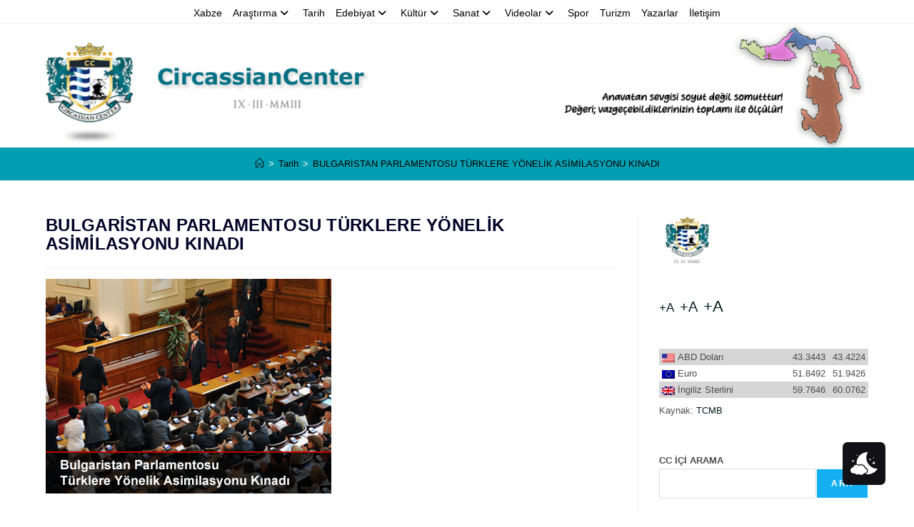

--- FILE ---
content_type: text/html; charset=UTF-8
request_url: https://www.circassiancenter.com/tr/bulgaristan-parlamentosu-turklere-yonelik-asimilasyonu-kinadi/
body_size: 20989
content:
<!DOCTYPE html>
<html class="html" lang="tr">
<head>
	<meta charset="UTF-8">
	<link rel="profile" href="https://gmpg.org/xfn/11">

	<title>BULGARİSTAN PARLAMENTOSU TÜRKLERE YÖNELİK ASİMİLASYONU KINADI &#8211; Ger&ccedil;ek sizi &ouml;zg&uuml;r kılar! ⚜️ The truth will set you free!</title>
<meta name='robots' content='max-image-preview:large' />
 <style type="text/css" class="darkmysite_inline_css"> :root { --darkmysite_dark_mode_bg: #171004; --darkmysite_dark_mode_secondary_bg: #211706; --darkmysite_dark_mode_text_color: #d3bfa1; --darkmysite_dark_mode_link_color: #e09525; --darkmysite_dark_mode_link_hover_color: #ffb23e; --darkmysite_dark_mode_input_bg: #372911; --darkmysite_dark_mode_input_text_color: #d3bfa1; --darkmysite_dark_mode_input_placeholder_color: #b37b21; --darkmysite_dark_mode_border_color: #6d4911; --darkmysite_dark_mode_btn_bg: #372911; --darkmysite_dark_mode_btn_text_color: #d3bfa1; } </style> <style type="text/css" class="darkmysite_inline_css"> .darkmysite_dark_mode_enabled::-webkit-scrollbar { background: #29292a !important; } .darkmysite_dark_mode_enabled::-webkit-scrollbar-track { background: #29292a !important; } .darkmysite_dark_mode_enabled::-webkit-scrollbar-thumb { background-color: #52565a !important; } .darkmysite_dark_mode_enabled::-webkit-scrollbar-corner { background-color: #52565a !important; } .darkmysite_dark_mode_enabled::-webkit-scrollbar-button { background-color: transparent !important; background-repeat: no-repeat !important; background-size: contain !important; background-position: center !important; } .darkmysite_dark_mode_enabled::-webkit-scrollbar-button:start { background-image: url(https://www.circassiancenter.com/tr/wp-content/plugins/darkmysite/assets/img/others/scroll_arrow_up.svg) !important; } .darkmysite_dark_mode_enabled::-webkit-scrollbar-button:end { background-image: url(https://www.circassiancenter.com/tr/wp-content/plugins/darkmysite/assets/img/others/scroll_arrow_down.svg) !important; } .darkmysite_dark_mode_enabled::-webkit-scrollbar-button:start:horizontal { background-image: url(https://www.circassiancenter.com/tr/wp-content/plugins/darkmysite/assets/img/others/scroll_arrow_left.svg) !important; } .darkmysite_dark_mode_enabled::-webkit-scrollbar-button:end:horizontal { background-image: url(https://www.circassiancenter.com/tr/wp-content/plugins/darkmysite/assets/img/others/scroll_arrow_right.svg) !important; }</style> <script type="text/javascript" class="darkmysite_inline_js"> var darkmysite_switch_unique_id = "123744141"; var darkmysite_is_this_admin_panel = "0"; var darkmysite_enable_default_dark_mode = "0"; var darkmysite_enable_os_aware = "1"; var darkmysite_enable_keyboard_shortcut = "1"; var darkmysite_enable_time_based_dark = "0"; var darkmysite_time_based_dark_start = "19:00"; var darkmysite_time_based_dark_stop = "07:00"; var darkmysite_alternative_dark_mode_switch = ""; var darkmysite_enable_low_image_brightness = "1"; var darkmysite_image_brightness_to = "80"; var darkmysite_enable_image_grayscale = "0"; var darkmysite_image_grayscale_to = "80"; var darkmysite_enable_bg_image_darken = "1"; var darkmysite_bg_image_darken_to = "60"; var darkmysite_enable_invert_inline_svg = "0"; var darkmysite_enable_low_video_brightness = "1"; var darkmysite_video_brightness_to = "80"; var darkmysite_enable_video_grayscale = "0"; var darkmysite_video_grayscale_to = "80"; var darkmysite_disallowed_elements = ".darkmysite_ignore, .darkmysite_ignore *, .darkmysite_switch, .darkmysite_switch *, .elementor-background-overlay, .elementor-element-overlay, .elementor-button-link, .elementor-button-link *, .elementor-widget-spacer, .elementor-widget-spacer *, .wp-block-button__link, .wp-block-button__link *"; </script><meta name="viewport" content="width=device-width, initial-scale=1"><link rel="alternate" type="application/rss+xml" title="Ger&ccedil;ek sizi &ouml;zg&uuml;r kılar! ⚜️ The truth will set you free! &raquo; akışı" href="https://www.circassiancenter.com/tr/feed/" />
<link rel="alternate" type="application/rss+xml" title="Ger&ccedil;ek sizi &ouml;zg&uuml;r kılar! ⚜️ The truth will set you free! &raquo; yorum akışı" href="https://www.circassiancenter.com/tr/comments/feed/" />
<link rel="alternate" title="oEmbed (JSON)" type="application/json+oembed" href="https://www.circassiancenter.com/tr/wp-json/oembed/1.0/embed?url=https%3A%2F%2Fwww.circassiancenter.com%2Ftr%2Fbulgaristan-parlamentosu-turklere-yonelik-asimilasyonu-kinadi%2F" />
<link rel="alternate" title="oEmbed (XML)" type="text/xml+oembed" href="https://www.circassiancenter.com/tr/wp-json/oembed/1.0/embed?url=https%3A%2F%2Fwww.circassiancenter.com%2Ftr%2Fbulgaristan-parlamentosu-turklere-yonelik-asimilasyonu-kinadi%2F&#038;format=xml" />
<style id='wp-img-auto-sizes-contain-inline-css'>
img:is([sizes=auto i],[sizes^="auto," i]){contain-intrinsic-size:3000px 1500px}
/*# sourceURL=wp-img-auto-sizes-contain-inline-css */
</style>
<link rel='stylesheet' id='dashicons-css' href='https://www.circassiancenter.com/tr/wp-includes/css/dashicons.min.css?ver=6.9' media='all' />
<link rel='stylesheet' id='elusive-css' href='https://www.circassiancenter.com/tr/wp-content/plugins/ocean-extra/includes/menu-icons/includes/library/icon-selector/css/types/elusive.min.css?ver=2.0' media='all' />
<link rel='stylesheet' id='foundation-icons-css' href='https://www.circassiancenter.com/tr/wp-content/plugins/ocean-extra/includes/menu-icons/includes/library/icon-selector/css/types/foundation-icons.min.css?ver=3.0' media='all' />
<link rel='stylesheet' id='genericons-css' href='https://www.circassiancenter.com/tr/wp-content/plugins/ocean-extra/includes/menu-icons/includes/library/icon-selector/css/types/genericons.min.css?ver=3.4' media='all' />
<style id='wp-emoji-styles-inline-css'>

	img.wp-smiley, img.emoji {
		display: inline !important;
		border: none !important;
		box-shadow: none !important;
		height: 1em !important;
		width: 1em !important;
		margin: 0 0.07em !important;
		vertical-align: -0.1em !important;
		background: none !important;
		padding: 0 !important;
	}
/*# sourceURL=wp-emoji-styles-inline-css */
</style>
<link rel='stylesheet' id='wp-block-library-css' href='https://www.circassiancenter.com/tr/wp-includes/css/dist/block-library/style.min.css?ver=6.9' media='all' />
<style id='wp-block-library-theme-inline-css'>
.wp-block-audio :where(figcaption){color:#555;font-size:13px;text-align:center}.is-dark-theme .wp-block-audio :where(figcaption){color:#ffffffa6}.wp-block-audio{margin:0 0 1em}.wp-block-code{border:1px solid #ccc;border-radius:4px;font-family:Menlo,Consolas,monaco,monospace;padding:.8em 1em}.wp-block-embed :where(figcaption){color:#555;font-size:13px;text-align:center}.is-dark-theme .wp-block-embed :where(figcaption){color:#ffffffa6}.wp-block-embed{margin:0 0 1em}.blocks-gallery-caption{color:#555;font-size:13px;text-align:center}.is-dark-theme .blocks-gallery-caption{color:#ffffffa6}:root :where(.wp-block-image figcaption){color:#555;font-size:13px;text-align:center}.is-dark-theme :root :where(.wp-block-image figcaption){color:#ffffffa6}.wp-block-image{margin:0 0 1em}.wp-block-pullquote{border-bottom:4px solid;border-top:4px solid;color:currentColor;margin-bottom:1.75em}.wp-block-pullquote :where(cite),.wp-block-pullquote :where(footer),.wp-block-pullquote__citation{color:currentColor;font-size:.8125em;font-style:normal;text-transform:uppercase}.wp-block-quote{border-left:.25em solid;margin:0 0 1.75em;padding-left:1em}.wp-block-quote cite,.wp-block-quote footer{color:currentColor;font-size:.8125em;font-style:normal;position:relative}.wp-block-quote:where(.has-text-align-right){border-left:none;border-right:.25em solid;padding-left:0;padding-right:1em}.wp-block-quote:where(.has-text-align-center){border:none;padding-left:0}.wp-block-quote.is-large,.wp-block-quote.is-style-large,.wp-block-quote:where(.is-style-plain){border:none}.wp-block-search .wp-block-search__label{font-weight:700}.wp-block-search__button{border:1px solid #ccc;padding:.375em .625em}:where(.wp-block-group.has-background){padding:1.25em 2.375em}.wp-block-separator.has-css-opacity{opacity:.4}.wp-block-separator{border:none;border-bottom:2px solid;margin-left:auto;margin-right:auto}.wp-block-separator.has-alpha-channel-opacity{opacity:1}.wp-block-separator:not(.is-style-wide):not(.is-style-dots){width:100px}.wp-block-separator.has-background:not(.is-style-dots){border-bottom:none;height:1px}.wp-block-separator.has-background:not(.is-style-wide):not(.is-style-dots){height:2px}.wp-block-table{margin:0 0 1em}.wp-block-table td,.wp-block-table th{word-break:normal}.wp-block-table :where(figcaption){color:#555;font-size:13px;text-align:center}.is-dark-theme .wp-block-table :where(figcaption){color:#ffffffa6}.wp-block-video :where(figcaption){color:#555;font-size:13px;text-align:center}.is-dark-theme .wp-block-video :where(figcaption){color:#ffffffa6}.wp-block-video{margin:0 0 1em}:root :where(.wp-block-template-part.has-background){margin-bottom:0;margin-top:0;padding:1.25em 2.375em}
/*# sourceURL=/wp-includes/css/dist/block-library/theme.min.css */
</style>
<style id='classic-theme-styles-inline-css'>
/*! This file is auto-generated */
.wp-block-button__link{color:#fff;background-color:#32373c;border-radius:9999px;box-shadow:none;text-decoration:none;padding:calc(.667em + 2px) calc(1.333em + 2px);font-size:1.125em}.wp-block-file__button{background:#32373c;color:#fff;text-decoration:none}
/*# sourceURL=/wp-includes/css/classic-themes.min.css */
</style>
<style id='global-styles-inline-css'>
:root{--wp--preset--aspect-ratio--square: 1;--wp--preset--aspect-ratio--4-3: 4/3;--wp--preset--aspect-ratio--3-4: 3/4;--wp--preset--aspect-ratio--3-2: 3/2;--wp--preset--aspect-ratio--2-3: 2/3;--wp--preset--aspect-ratio--16-9: 16/9;--wp--preset--aspect-ratio--9-16: 9/16;--wp--preset--color--black: #000000;--wp--preset--color--cyan-bluish-gray: #abb8c3;--wp--preset--color--white: #ffffff;--wp--preset--color--pale-pink: #f78da7;--wp--preset--color--vivid-red: #cf2e2e;--wp--preset--color--luminous-vivid-orange: #ff6900;--wp--preset--color--luminous-vivid-amber: #fcb900;--wp--preset--color--light-green-cyan: #7bdcb5;--wp--preset--color--vivid-green-cyan: #00d084;--wp--preset--color--pale-cyan-blue: #8ed1fc;--wp--preset--color--vivid-cyan-blue: #0693e3;--wp--preset--color--vivid-purple: #9b51e0;--wp--preset--gradient--vivid-cyan-blue-to-vivid-purple: linear-gradient(135deg,rgb(6,147,227) 0%,rgb(155,81,224) 100%);--wp--preset--gradient--light-green-cyan-to-vivid-green-cyan: linear-gradient(135deg,rgb(122,220,180) 0%,rgb(0,208,130) 100%);--wp--preset--gradient--luminous-vivid-amber-to-luminous-vivid-orange: linear-gradient(135deg,rgb(252,185,0) 0%,rgb(255,105,0) 100%);--wp--preset--gradient--luminous-vivid-orange-to-vivid-red: linear-gradient(135deg,rgb(255,105,0) 0%,rgb(207,46,46) 100%);--wp--preset--gradient--very-light-gray-to-cyan-bluish-gray: linear-gradient(135deg,rgb(238,238,238) 0%,rgb(169,184,195) 100%);--wp--preset--gradient--cool-to-warm-spectrum: linear-gradient(135deg,rgb(74,234,220) 0%,rgb(151,120,209) 20%,rgb(207,42,186) 40%,rgb(238,44,130) 60%,rgb(251,105,98) 80%,rgb(254,248,76) 100%);--wp--preset--gradient--blush-light-purple: linear-gradient(135deg,rgb(255,206,236) 0%,rgb(152,150,240) 100%);--wp--preset--gradient--blush-bordeaux: linear-gradient(135deg,rgb(254,205,165) 0%,rgb(254,45,45) 50%,rgb(107,0,62) 100%);--wp--preset--gradient--luminous-dusk: linear-gradient(135deg,rgb(255,203,112) 0%,rgb(199,81,192) 50%,rgb(65,88,208) 100%);--wp--preset--gradient--pale-ocean: linear-gradient(135deg,rgb(255,245,203) 0%,rgb(182,227,212) 50%,rgb(51,167,181) 100%);--wp--preset--gradient--electric-grass: linear-gradient(135deg,rgb(202,248,128) 0%,rgb(113,206,126) 100%);--wp--preset--gradient--midnight: linear-gradient(135deg,rgb(2,3,129) 0%,rgb(40,116,252) 100%);--wp--preset--font-size--small: 13px;--wp--preset--font-size--medium: 20px;--wp--preset--font-size--large: 36px;--wp--preset--font-size--x-large: 42px;--wp--preset--spacing--20: 0.44rem;--wp--preset--spacing--30: 0.67rem;--wp--preset--spacing--40: 1rem;--wp--preset--spacing--50: 1.5rem;--wp--preset--spacing--60: 2.25rem;--wp--preset--spacing--70: 3.38rem;--wp--preset--spacing--80: 5.06rem;--wp--preset--shadow--natural: 6px 6px 9px rgba(0, 0, 0, 0.2);--wp--preset--shadow--deep: 12px 12px 50px rgba(0, 0, 0, 0.4);--wp--preset--shadow--sharp: 6px 6px 0px rgba(0, 0, 0, 0.2);--wp--preset--shadow--outlined: 6px 6px 0px -3px rgb(255, 255, 255), 6px 6px rgb(0, 0, 0);--wp--preset--shadow--crisp: 6px 6px 0px rgb(0, 0, 0);}:where(.is-layout-flex){gap: 0.5em;}:where(.is-layout-grid){gap: 0.5em;}body .is-layout-flex{display: flex;}.is-layout-flex{flex-wrap: wrap;align-items: center;}.is-layout-flex > :is(*, div){margin: 0;}body .is-layout-grid{display: grid;}.is-layout-grid > :is(*, div){margin: 0;}:where(.wp-block-columns.is-layout-flex){gap: 2em;}:where(.wp-block-columns.is-layout-grid){gap: 2em;}:where(.wp-block-post-template.is-layout-flex){gap: 1.25em;}:where(.wp-block-post-template.is-layout-grid){gap: 1.25em;}.has-black-color{color: var(--wp--preset--color--black) !important;}.has-cyan-bluish-gray-color{color: var(--wp--preset--color--cyan-bluish-gray) !important;}.has-white-color{color: var(--wp--preset--color--white) !important;}.has-pale-pink-color{color: var(--wp--preset--color--pale-pink) !important;}.has-vivid-red-color{color: var(--wp--preset--color--vivid-red) !important;}.has-luminous-vivid-orange-color{color: var(--wp--preset--color--luminous-vivid-orange) !important;}.has-luminous-vivid-amber-color{color: var(--wp--preset--color--luminous-vivid-amber) !important;}.has-light-green-cyan-color{color: var(--wp--preset--color--light-green-cyan) !important;}.has-vivid-green-cyan-color{color: var(--wp--preset--color--vivid-green-cyan) !important;}.has-pale-cyan-blue-color{color: var(--wp--preset--color--pale-cyan-blue) !important;}.has-vivid-cyan-blue-color{color: var(--wp--preset--color--vivid-cyan-blue) !important;}.has-vivid-purple-color{color: var(--wp--preset--color--vivid-purple) !important;}.has-black-background-color{background-color: var(--wp--preset--color--black) !important;}.has-cyan-bluish-gray-background-color{background-color: var(--wp--preset--color--cyan-bluish-gray) !important;}.has-white-background-color{background-color: var(--wp--preset--color--white) !important;}.has-pale-pink-background-color{background-color: var(--wp--preset--color--pale-pink) !important;}.has-vivid-red-background-color{background-color: var(--wp--preset--color--vivid-red) !important;}.has-luminous-vivid-orange-background-color{background-color: var(--wp--preset--color--luminous-vivid-orange) !important;}.has-luminous-vivid-amber-background-color{background-color: var(--wp--preset--color--luminous-vivid-amber) !important;}.has-light-green-cyan-background-color{background-color: var(--wp--preset--color--light-green-cyan) !important;}.has-vivid-green-cyan-background-color{background-color: var(--wp--preset--color--vivid-green-cyan) !important;}.has-pale-cyan-blue-background-color{background-color: var(--wp--preset--color--pale-cyan-blue) !important;}.has-vivid-cyan-blue-background-color{background-color: var(--wp--preset--color--vivid-cyan-blue) !important;}.has-vivid-purple-background-color{background-color: var(--wp--preset--color--vivid-purple) !important;}.has-black-border-color{border-color: var(--wp--preset--color--black) !important;}.has-cyan-bluish-gray-border-color{border-color: var(--wp--preset--color--cyan-bluish-gray) !important;}.has-white-border-color{border-color: var(--wp--preset--color--white) !important;}.has-pale-pink-border-color{border-color: var(--wp--preset--color--pale-pink) !important;}.has-vivid-red-border-color{border-color: var(--wp--preset--color--vivid-red) !important;}.has-luminous-vivid-orange-border-color{border-color: var(--wp--preset--color--luminous-vivid-orange) !important;}.has-luminous-vivid-amber-border-color{border-color: var(--wp--preset--color--luminous-vivid-amber) !important;}.has-light-green-cyan-border-color{border-color: var(--wp--preset--color--light-green-cyan) !important;}.has-vivid-green-cyan-border-color{border-color: var(--wp--preset--color--vivid-green-cyan) !important;}.has-pale-cyan-blue-border-color{border-color: var(--wp--preset--color--pale-cyan-blue) !important;}.has-vivid-cyan-blue-border-color{border-color: var(--wp--preset--color--vivid-cyan-blue) !important;}.has-vivid-purple-border-color{border-color: var(--wp--preset--color--vivid-purple) !important;}.has-vivid-cyan-blue-to-vivid-purple-gradient-background{background: var(--wp--preset--gradient--vivid-cyan-blue-to-vivid-purple) !important;}.has-light-green-cyan-to-vivid-green-cyan-gradient-background{background: var(--wp--preset--gradient--light-green-cyan-to-vivid-green-cyan) !important;}.has-luminous-vivid-amber-to-luminous-vivid-orange-gradient-background{background: var(--wp--preset--gradient--luminous-vivid-amber-to-luminous-vivid-orange) !important;}.has-luminous-vivid-orange-to-vivid-red-gradient-background{background: var(--wp--preset--gradient--luminous-vivid-orange-to-vivid-red) !important;}.has-very-light-gray-to-cyan-bluish-gray-gradient-background{background: var(--wp--preset--gradient--very-light-gray-to-cyan-bluish-gray) !important;}.has-cool-to-warm-spectrum-gradient-background{background: var(--wp--preset--gradient--cool-to-warm-spectrum) !important;}.has-blush-light-purple-gradient-background{background: var(--wp--preset--gradient--blush-light-purple) !important;}.has-blush-bordeaux-gradient-background{background: var(--wp--preset--gradient--blush-bordeaux) !important;}.has-luminous-dusk-gradient-background{background: var(--wp--preset--gradient--luminous-dusk) !important;}.has-pale-ocean-gradient-background{background: var(--wp--preset--gradient--pale-ocean) !important;}.has-electric-grass-gradient-background{background: var(--wp--preset--gradient--electric-grass) !important;}.has-midnight-gradient-background{background: var(--wp--preset--gradient--midnight) !important;}.has-small-font-size{font-size: var(--wp--preset--font-size--small) !important;}.has-medium-font-size{font-size: var(--wp--preset--font-size--medium) !important;}.has-large-font-size{font-size: var(--wp--preset--font-size--large) !important;}.has-x-large-font-size{font-size: var(--wp--preset--font-size--x-large) !important;}
:where(.wp-block-post-template.is-layout-flex){gap: 1.25em;}:where(.wp-block-post-template.is-layout-grid){gap: 1.25em;}
:where(.wp-block-term-template.is-layout-flex){gap: 1.25em;}:where(.wp-block-term-template.is-layout-grid){gap: 1.25em;}
:where(.wp-block-columns.is-layout-flex){gap: 2em;}:where(.wp-block-columns.is-layout-grid){gap: 2em;}
:root :where(.wp-block-pullquote){font-size: 1.5em;line-height: 1.6;}
/*# sourceURL=global-styles-inline-css */
</style>
<link rel='stylesheet' id='bbp-default-css' href='https://www.circassiancenter.com/tr/wp-content/plugins/bbpress/templates/default/css/bbpress.min.css?ver=2.6.14' media='all' />
<link rel='stylesheet' id='contact-form-7-css' href='https://www.circassiancenter.com/tr/wp-content/plugins/contact-form-7/includes/css/styles.css?ver=6.1.4' media='all' />
<link rel='stylesheet' id='darkmysite-client-main-css' href='https://www.circassiancenter.com/tr/wp-content/plugins/darkmysite/assets/css/client_main.css?ver=1.2.9' media='all' />
<link rel='stylesheet' id='exchrates_style-css' href='https://www.circassiancenter.com/tr/wp-content/plugins/leartes-try-exchange-rates/assets/lbi-exchrates-style.css?ver=2.1' media='all' />
<link rel='stylesheet' id='ssb-front-css-css' href='https://www.circassiancenter.com/tr/wp-content/plugins/simple-social-buttons/assets/css/front.css?ver=6.2.0' media='all' />
<link rel='stylesheet' id='oceanwp-bbpress-css' href='https://www.circassiancenter.com/tr/wp-content/themes/oceanwp/assets/css/third/bbpress.min.css?ver=6.9' media='all' />
<link rel='stylesheet' id='font-awesome-css' href='https://www.circassiancenter.com/tr/wp-content/themes/oceanwp/assets/fonts/fontawesome/css/all.min.css?ver=6.7.2' media='all' />
<link rel='stylesheet' id='simple-line-icons-css' href='https://www.circassiancenter.com/tr/wp-content/themes/oceanwp/assets/css/third/simple-line-icons.min.css?ver=2.4.0' media='all' />
<link rel='stylesheet' id='oceanwp-style-css' href='https://www.circassiancenter.com/tr/wp-content/themes/oceanwp/assets/css/style.min.css?ver=4.1.4' media='all' />
<link rel='stylesheet' id='oe-widgets-style-css' href='https://www.circassiancenter.com/tr/wp-content/plugins/ocean-extra/assets/css/widgets.css?ver=6.9' media='all' />
<!--n2css--><!--n2js--><script src="https://www.circassiancenter.com/tr/wp-content/plugins/darkmysite/assets/js/client_main.js?ver=1.2.9" id="darkmysite-client-main-js"></script>
<script src="https://www.circassiancenter.com/tr/wp-includes/js/jquery/jquery.min.js?ver=3.7.1" id="jquery-core-js"></script>
<script src="https://www.circassiancenter.com/tr/wp-includes/js/jquery/jquery-migrate.min.js?ver=3.4.1" id="jquery-migrate-js"></script>
<link rel="https://api.w.org/" href="https://www.circassiancenter.com/tr/wp-json/" /><link rel="alternate" title="JSON" type="application/json" href="https://www.circassiancenter.com/tr/wp-json/wp/v2/posts/12540" /><link rel="EditURI" type="application/rsd+xml" title="RSD" href="https://www.circassiancenter.com/tr/xmlrpc.php?rsd" />
<meta name="generator" content="WordPress 6.9" />
<link rel="canonical" href="https://www.circassiancenter.com/tr/bulgaristan-parlamentosu-turklere-yonelik-asimilasyonu-kinadi/" />
<link rel='shortlink' href='https://www.circassiancenter.com/tr/?p=12540' />
 <style media="screen">

		.simplesocialbuttons.simplesocialbuttons_inline .ssb-fb-like, .simplesocialbuttons.simplesocialbuttons_inline amp-facebook-like {
	  margin: ;
	}
		 /*inline margin*/
	
	
	
	
		.simplesocialbuttons.simplesocialbuttons_inline.simplesocial-flat-button-border button{
	  margin: ;
	}
	
	
			 /*margin-digbar*/

	
	
	
	
	
	
	
</style>

<!-- Open Graph Meta Tags generated by Simple Social Buttons 6.2.0 -->
<meta property="og:title" content="BULGARİSTAN PARLAMENTOSU TÜRKLERE YÖNELİK ASİMİLASYONU KINADI - Ger&ccedil;ek sizi &ouml;zg&uuml;r kılar! ⚜️ The truth will set you free!" />
<meta property="og:type" content="article" />
<meta property="og:description" content="Haber Merkezi Vatan Gazetesi, 11 Ocak 2012 Ermeni iddialar&#305;yla ilgili tasar&#305;y&#305; reddeden Bulgaristan parlamentosu, kom&uuml;nist rejiminin M&uuml;sl&uuml;man ve T&uuml;rklere kar&#351;&#305; uygulad&#305;&#287;&#305; asimilasyon kampanyas&#305;n&#305; k&#305;nayan bildiriyi de kabul etti Bulgaristan Parlamentosu, &uuml;lkede 1989 y&#305;l&#305;nda sona eren kom&uuml;nist rejiminin M&uuml;sl&uuml;man ve T&uuml;rklere kar&#351;&#305; uygulad&#305;&#287;&#305; asimilasyon kampanyas&#305;n&#305; k&#305;nayan bildiriyi kabul etti. Bildiri Bulgaristan devletinin T&uuml;rklere kar&#351;&#305; giri&#351;ilen asimilasyon kampanyas&#305;n&#305; resmi olarak kabul eden&hellip;" />
<meta property="og:url" content="https://www.circassiancenter.com/tr/bulgaristan-parlamentosu-turklere-yonelik-asimilasyonu-kinadi/" />
<meta property="og:site_name" content="Ger&ccedil;ek sizi &ouml;zg&uuml;r kılar! ⚜️ The truth will set you free!" />
<meta property="og:image" content="https://circassiancenter.com/cc-turkiye/yz-image6/0065.JPG" />
<meta name="twitter:card" content="summary_large_image" />
<meta name="twitter:description" content="Haber Merkezi Vatan Gazetesi, 11 Ocak 2012 Ermeni iddialar&#305;yla ilgili tasar&#305;y&#305; reddeden Bulgaristan parlamentosu, kom&uuml;nist rejiminin M&uuml;sl&uuml;man ve T&uuml;rklere kar&#351;&#305; uygulad&#305;&#287;&#305; asimilasyon kampanyas&#305;n&#305; k&#305;nayan bildiriyi de kabul etti Bulgaristan Parlamentosu, &uuml;lkede 1989 y&#305;l&#305;nda sona eren kom&uuml;nist rejiminin M&uuml;sl&uuml;man ve T&uuml;rklere kar&#351;&#305; uygulad&#305;&#287;&#305; asimilasyon kampanyas&#305;n&#305; k&#305;nayan bildiriyi kabul etti. Bildiri Bulgaristan devletinin T&uuml;rklere kar&#351;&#305; giri&#351;ilen asimilasyon kampanyas&#305;n&#305; resmi olarak kabul eden&hellip;" />
<meta name="twitter:title" content="BULGARİSTAN PARLAMENTOSU TÜRKLERE YÖNELİK ASİMİLASYONU KINADI - Ger&ccedil;ek sizi &ouml;zg&uuml;r kılar! ⚜️ The truth will set you free!" />
<meta property="twitter:image" content="http://circassiancenter.com/cc-turkiye/yz-image6/0065.JPG" />
<meta name="generator" content="Elementor 3.34.3; features: e_font_icon_svg, additional_custom_breakpoints; settings: css_print_method-external, google_font-enabled, font_display-auto">
			<style>
				.e-con.e-parent:nth-of-type(n+4):not(.e-lazyloaded):not(.e-no-lazyload),
				.e-con.e-parent:nth-of-type(n+4):not(.e-lazyloaded):not(.e-no-lazyload) * {
					background-image: none !important;
				}
				@media screen and (max-height: 1024px) {
					.e-con.e-parent:nth-of-type(n+3):not(.e-lazyloaded):not(.e-no-lazyload),
					.e-con.e-parent:nth-of-type(n+3):not(.e-lazyloaded):not(.e-no-lazyload) * {
						background-image: none !important;
					}
				}
				@media screen and (max-height: 640px) {
					.e-con.e-parent:nth-of-type(n+2):not(.e-lazyloaded):not(.e-no-lazyload),
					.e-con.e-parent:nth-of-type(n+2):not(.e-lazyloaded):not(.e-no-lazyload) * {
						background-image: none !important;
					}
				}
			</style>
			<link rel="icon" href="https://www.circassiancenter.com/tr/wp-content/uploads/2020/09/cropped-WordPressLitlle-32x32.png" sizes="32x32" />
<link rel="icon" href="https://www.circassiancenter.com/tr/wp-content/uploads/2020/09/cropped-WordPressLitlle-192x192.png" sizes="192x192" />
<link rel="apple-touch-icon" href="https://www.circassiancenter.com/tr/wp-content/uploads/2020/09/cropped-WordPressLitlle-180x180.png" />
<meta name="msapplication-TileImage" content="https://www.circassiancenter.com/tr/wp-content/uploads/2020/09/cropped-WordPressLitlle-270x270.png" />
<!-- OceanWP CSS -->
<style type="text/css">
/* Colors */a{color:#001a1a}a .owp-icon use{stroke:#001a1a}a:hover{color:#49e7ff}a:hover .owp-icon use{stroke:#49e7ff}body .theme-button,body input[type="submit"],body button[type="submit"],body button,body .button,body div.wpforms-container-full .wpforms-form input[type=submit],body div.wpforms-container-full .wpforms-form button[type=submit],body div.wpforms-container-full .wpforms-form .wpforms-page-button,.woocommerce-cart .wp-element-button,.woocommerce-checkout .wp-element-button,.wp-block-button__link{border-color:#ffffff}body .theme-button:hover,body input[type="submit"]:hover,body button[type="submit"]:hover,body button:hover,body .button:hover,body div.wpforms-container-full .wpforms-form input[type=submit]:hover,body div.wpforms-container-full .wpforms-form input[type=submit]:active,body div.wpforms-container-full .wpforms-form button[type=submit]:hover,body div.wpforms-container-full .wpforms-form button[type=submit]:active,body div.wpforms-container-full .wpforms-form .wpforms-page-button:hover,body div.wpforms-container-full .wpforms-form .wpforms-page-button:active,.woocommerce-cart .wp-element-button:hover,.woocommerce-checkout .wp-element-button:hover,.wp-block-button__link:hover{border-color:#ffffff}.page-header{color:#029fb2}.page-header .page-header-title,.page-header.background-image-page-header .page-header-title{color:#029fb2}.site-breadcrumbs,.background-image-page-header .site-breadcrumbs{color:#ffffff}.site-breadcrumbs a,.background-image-page-header .site-breadcrumbs a{color:#000000}.site-breadcrumbs a .owp-icon use,.background-image-page-header .site-breadcrumbs a .owp-icon use{stroke:#000000}.site-breadcrumbs a:hover,.background-image-page-header .site-breadcrumbs a:hover{color:#12ede5}.site-breadcrumbs a:hover .owp-icon use,.background-image-page-header .site-breadcrumbs a:hover .owp-icon use{stroke:#12ede5}body{color:#4c4c4c}h1{color:#010026}/* OceanWP Style Settings CSS */.theme-button,input[type="submit"],button[type="submit"],button,.button,body div.wpforms-container-full .wpforms-form input[type=submit],body div.wpforms-container-full .wpforms-form button[type=submit],body div.wpforms-container-full .wpforms-form .wpforms-page-button{border-style:solid}.theme-button,input[type="submit"],button[type="submit"],button,.button,body div.wpforms-container-full .wpforms-form input[type=submit],body div.wpforms-container-full .wpforms-form button[type=submit],body div.wpforms-container-full .wpforms-form .wpforms-page-button{border-width:1px}form input[type="text"],form input[type="password"],form input[type="email"],form input[type="url"],form input[type="date"],form input[type="month"],form input[type="time"],form input[type="datetime"],form input[type="datetime-local"],form input[type="week"],form input[type="number"],form input[type="search"],form input[type="tel"],form input[type="color"],form select,form textarea,.woocommerce .woocommerce-checkout .select2-container--default .select2-selection--single{border-style:solid}body div.wpforms-container-full .wpforms-form input[type=date],body div.wpforms-container-full .wpforms-form input[type=datetime],body div.wpforms-container-full .wpforms-form input[type=datetime-local],body div.wpforms-container-full .wpforms-form input[type=email],body div.wpforms-container-full .wpforms-form input[type=month],body div.wpforms-container-full .wpforms-form input[type=number],body div.wpforms-container-full .wpforms-form input[type=password],body div.wpforms-container-full .wpforms-form input[type=range],body div.wpforms-container-full .wpforms-form input[type=search],body div.wpforms-container-full .wpforms-form input[type=tel],body div.wpforms-container-full .wpforms-form input[type=text],body div.wpforms-container-full .wpforms-form input[type=time],body div.wpforms-container-full .wpforms-form input[type=url],body div.wpforms-container-full .wpforms-form input[type=week],body div.wpforms-container-full .wpforms-form select,body div.wpforms-container-full .wpforms-form textarea{border-style:solid}form input[type="text"],form input[type="password"],form input[type="email"],form input[type="url"],form input[type="date"],form input[type="month"],form input[type="time"],form input[type="datetime"],form input[type="datetime-local"],form input[type="week"],form input[type="number"],form input[type="search"],form input[type="tel"],form input[type="color"],form select,form textarea{border-radius:3px}body div.wpforms-container-full .wpforms-form input[type=date],body div.wpforms-container-full .wpforms-form input[type=datetime],body div.wpforms-container-full .wpforms-form input[type=datetime-local],body div.wpforms-container-full .wpforms-form input[type=email],body div.wpforms-container-full .wpforms-form input[type=month],body div.wpforms-container-full .wpforms-form input[type=number],body div.wpforms-container-full .wpforms-form input[type=password],body div.wpforms-container-full .wpforms-form input[type=range],body div.wpforms-container-full .wpforms-form input[type=search],body div.wpforms-container-full .wpforms-form input[type=tel],body div.wpforms-container-full .wpforms-form input[type=text],body div.wpforms-container-full .wpforms-form input[type=time],body div.wpforms-container-full .wpforms-form input[type=url],body div.wpforms-container-full .wpforms-form input[type=week],body div.wpforms-container-full .wpforms-form select,body div.wpforms-container-full .wpforms-form textarea{border-radius:3px}#main #content-wrap,.separate-layout #main #content-wrap{padding-top:-1px;padding-bottom:0}.page-header,.has-transparent-header .page-header{padding:13px 0 0 0}/* Header */#site-logo #site-logo-inner,.oceanwp-social-menu .social-menu-inner,#site-header.full_screen-header .menu-bar-inner,.after-header-content .after-header-content-inner{height:111px}#site-navigation-wrap .dropdown-menu >li >a,#site-navigation-wrap .dropdown-menu >li >span.opl-logout-link,.oceanwp-mobile-menu-icon a,.mobile-menu-close,.after-header-content-inner >a{line-height:111px}#site-header,.has-transparent-header .is-sticky #site-header,.has-vh-transparent .is-sticky #site-header.vertical-header,#searchform-header-replace{background-color:#fefefe}#site-header.has-header-media .overlay-header-media{background-color:#ffffff}/* Topbar */#top-bar{padding:4px 0 0 0}#top-bar-social li a{font-size:26px}#top-bar-wrap,#top-bar-content strong{color:#000000}#top-bar-content a,#top-bar-social-alt a{color:#000000}#top-bar-content a:hover,#top-bar-social-alt a:hover{color:#8de6ff}/* Blog CSS */.ocean-single-post-header ul.meta-item li a:hover{color:#333333}/* Footer Widgets */#footer-widgets{background-color:#0a0101}/* Footer Copyright */#footer-bottom{background-color:#020202}#footer-bottom,#footer-bottom p{color:#cccccc}.page-header{background-color:#029fb2}/* Typography */body{font-size:14px;line-height:1.8}h1,h2,h3,h4,h5,h6,.theme-heading,.widget-title,.oceanwp-widget-recent-posts-title,.comment-reply-title,.entry-title,.sidebar-box .widget-title{line-height:1.4}h1{font-size:23px;line-height:1.4}h2{font-size:20px;line-height:1.4}h3{font-size:18px;line-height:1.4}h4{font-size:17px;line-height:1.4}h5{font-size:14px;line-height:1.4}h6{font-size:15px;line-height:1.4}.page-header .page-header-title,.page-header.background-image-page-header .page-header-title{font-family:Arial,Helvetica,sans-serif;font-size:1px;line-height:1;letter-spacing:1px;font-weight:normal;text-transform:none;text-decoration:none}.page-header .page-subheading{font-size:31px;line-height:1;letter-spacing:1px;text-transform:none;text-decoration:none}.site-breadcrumbs,.site-breadcrumbs a{font-size:13px;line-height:1.4}#top-bar-content,#top-bar-social-alt{font-size:14px;line-height:2}#site-logo a.site-logo-text{font-size:24px;line-height:1.8}.dropdown-menu ul li a.menu-link,#site-header.full_screen-header .fs-dropdown-menu ul.sub-menu li a{font-size:12px;line-height:1.2;letter-spacing:.6px}.sidr-class-dropdown-menu li a,a.sidr-class-toggle-sidr-close,#mobile-dropdown ul li a,body #mobile-fullscreen ul li a{font-size:15px;line-height:1.8}.blog-entry.post .blog-entry-header .entry-title a{font-size:22px;line-height:1;font-weight:200;text-transform:capitalize}.ocean-single-post-header .single-post-title{font-size:34px;line-height:1.4;letter-spacing:.6px}.ocean-single-post-header ul.meta-item li,.ocean-single-post-header ul.meta-item li a{font-size:13px;line-height:1.4;letter-spacing:.6px}.ocean-single-post-header .post-author-name,.ocean-single-post-header .post-author-name a{font-size:14px;line-height:1.4;letter-spacing:.6px}.ocean-single-post-header .post-author-description{font-size:12px;line-height:1.4;letter-spacing:.6px}.single-post .entry-title{font-size:24px;line-height:1.1;letter-spacing:.3px}.single-post ul.meta li,.single-post ul.meta li a{font-size:14px;line-height:1.4;letter-spacing:.6px}.sidebar-box .widget-title,.sidebar-box.widget_block .wp-block-heading{font-size:12px;line-height:1.8;letter-spacing:1px}#footer-widgets .footer-box .widget-title{font-size:13px;line-height:1;letter-spacing:1px}#footer-bottom #copyright{font-size:12px;line-height:1}#footer-bottom #footer-bottom-menu{font-size:12px;line-height:1}.woocommerce-store-notice.demo_store{line-height:2;letter-spacing:1.5px}.demo_store .woocommerce-store-notice__dismiss-link{line-height:2;letter-spacing:1.5px}.woocommerce ul.products li.product li.title h2,.woocommerce ul.products li.product li.title a{font-size:14px;line-height:1.5}.woocommerce ul.products li.product li.category,.woocommerce ul.products li.product li.category a{font-size:12px;line-height:1}.woocommerce ul.products li.product .price{font-size:18px;line-height:1}.woocommerce ul.products li.product .button,.woocommerce ul.products li.product .product-inner .added_to_cart{font-size:12px;line-height:1.5;letter-spacing:1px}.woocommerce ul.products li.owp-woo-cond-notice span,.woocommerce ul.products li.owp-woo-cond-notice a{font-size:16px;line-height:1;letter-spacing:1px;font-weight:600;text-transform:capitalize}.woocommerce div.product .product_title{font-size:24px;line-height:1.4;letter-spacing:.6px}.woocommerce div.product p.price{font-size:36px;line-height:1}.woocommerce .owp-btn-normal .summary form button.button,.woocommerce .owp-btn-big .summary form button.button,.woocommerce .owp-btn-very-big .summary form button.button{font-size:12px;line-height:1.5;letter-spacing:1px;text-transform:uppercase}.woocommerce div.owp-woo-single-cond-notice span,.woocommerce div.owp-woo-single-cond-notice a{font-size:18px;line-height:2;letter-spacing:1.5px;font-weight:600;text-transform:capitalize}.ocean-preloader--active .preloader-after-content{font-size:20px;line-height:1.8;letter-spacing:.6px}
</style></head>

<body data-rsssl=1 class="wp-singular post-template-default single single-post postid-12540 single-format-standard wp-custom-logo wp-embed-responsive wp-theme-oceanwp oceanwp-theme dropdown-mobile default-breakpoint has-sidebar content-right-sidebar post-in-category-tarih has-topbar has-breadcrumbs has-blog-grid elementor-default elementor-kit-16158" itemscope="itemscope" itemtype="https://schema.org/Article">

	
<script type="text/javascript" id="bbp-swap-no-js-body-class">
	document.body.className = document.body.className.replace( 'bbp-no-js', 'bbp-js' );
</script>


	
	<div id="outer-wrap" class="site clr">

		<a class="skip-link screen-reader-text" href="#main">Skip to content</a>

		
		<div id="wrap" class="clr">

			

<div id="top-bar-wrap" class="clr">

	<div id="top-bar" class="clr container has-no-content">

		
		<div id="top-bar-inner" class="clr">

			
	<div id="top-bar-content" class="clr top-bar-centered">

		
<div id="top-bar-nav" class="navigation clr">

	<ul id="menu-menu-2" class="top-bar-menu dropdown-menu sf-menu"><li id="menu-item-62" class="menu-item menu-item-type-taxonomy menu-item-object-category menu-item-62"><a href="https://www.circassiancenter.com/tr/category/xabze/" class="menu-link">Xabze</a></li><li id="menu-item-25" class="menu-item menu-item-type-taxonomy menu-item-object-category menu-item-has-children dropdown menu-item-25 nav-no-click"><a href="https://www.circassiancenter.com/tr/category/arastirma/" class="menu-link">Araştırma<i class="nav-arrow fa fa-angle-down" aria-hidden="true" role="img"></i></a>
<ul class="sub-menu">
	<li id="menu-item-26" class="menu-item menu-item-type-taxonomy menu-item-object-category menu-item-26"><a href="https://www.circassiancenter.com/tr/category/arastirma/arastirma-ana-sayfa/" class="menu-link">Araştırma | Ana Sayfa</a></li>	<li id="menu-item-28" class="menu-item menu-item-type-taxonomy menu-item-object-category menu-item-28"><a href="https://www.circassiancenter.com/tr/category/arastirma/cc-katilimcilari-soruyor-yanitliyor/" class="menu-link">CC Katılımcıları Soruyor-Yanıtlıyor</a></li>	<li id="menu-item-12900" class="menu-item menu-item-type-taxonomy menu-item-object-category menu-item-12900"><a href="https://www.circassiancenter.com/tr/category/arastirma/aydin-adige-abhaz-gencligi/" class="menu-link">Aydın Adige-Abhaz Gençliği</a></li>	<li id="menu-item-39" class="menu-item menu-item-type-taxonomy menu-item-object-category menu-item-39"><a href="https://www.circassiancenter.com/tr/category/arastirma/entelektuel-genc/" class="menu-link">Entelektüel Adige-Abhaz Gençliği</a></li>	<li id="menu-item-47" class="menu-item menu-item-type-taxonomy menu-item-object-category menu-item-47"><a href="https://www.circassiancenter.com/tr/category/arastirma/rf-ticaret/" class="menu-link">RF Ticaret</a></li>	<li id="menu-item-38" class="menu-item menu-item-type-taxonomy menu-item-object-category menu-item-38"><a href="https://www.circassiancenter.com/tr/category/arastirma/cc-dava/" class="menu-link">Araştırma | KAFFED Dosyası</a></li>	<li id="menu-item-40" class="menu-item menu-item-type-taxonomy menu-item-object-category menu-item-40"><a href="https://www.circassiancenter.com/tr/category/arastirma/haber-arsivi/" class="menu-link">Haber Arşivi</a></li></ul>
</li><li id="menu-item-60" class="menu-item menu-item-type-taxonomy menu-item-object-category current-post-ancestor current-menu-parent current-post-parent menu-item-60"><a href="https://www.circassiancenter.com/tr/category/tarih/" class="menu-link">Tarih</a></li><li id="menu-item-10863" class="menu-item menu-item-type-taxonomy menu-item-object-category menu-item-has-children dropdown menu-item-10863 nav-no-click"><a href="https://www.circassiancenter.com/tr/category/edebiyat/" class="menu-link">Edebiyat<i class="nav-arrow fa fa-angle-down" aria-hidden="true" role="img"></i></a>
<ul class="sub-menu">
	<li id="menu-item-10867" class="menu-item menu-item-type-taxonomy menu-item-object-category menu-item-10867"><a href="https://www.circassiancenter.com/tr/category/edebiyat-genel-konular/" class="menu-link">Edebiyat | Genel Konular</a></li>	<li id="menu-item-10864" class="menu-item menu-item-type-taxonomy menu-item-object-category menu-item-10864"><a href="https://www.circassiancenter.com/tr/category/edebiyat-sohbetleri/" class="menu-link">Edebiyat | Sohbet Yazıları</a></li>	<li id="menu-item-10865" class="menu-item menu-item-type-taxonomy menu-item-object-category menu-item-10865"><a href="https://www.circassiancenter.com/tr/category/adige-mitolojisi/" class="menu-link">Edebiyat | Adige Mitolojisi</a></li>	<li id="menu-item-10872" class="menu-item menu-item-type-taxonomy menu-item-object-category menu-item-10872"><a href="https://www.circassiancenter.com/tr/category/semerko/" class="menu-link">Edebiyat | Semerko</a></li>	<li id="menu-item-10870" class="menu-item menu-item-type-taxonomy menu-item-object-category menu-item-10870"><a href="https://www.circassiancenter.com/tr/category/oykuler/" class="menu-link">Edebiyat | Öyküler</a></li>	<li id="menu-item-10871" class="menu-item menu-item-type-taxonomy menu-item-object-category menu-item-10871"><a href="https://www.circassiancenter.com/tr/category/ed-sairlerimiz-yazarlarimiz/" class="menu-link">Edebiyat | Şairlerimiz Yazarlarımız</a></li>	<li id="menu-item-10873" class="menu-item menu-item-type-taxonomy menu-item-object-category menu-item-10873"><a href="https://www.circassiancenter.com/tr/category/siirler/" class="menu-link">Edebiyat | Şiirler</a></li>	<li id="menu-item-10869" class="menu-item menu-item-type-taxonomy menu-item-object-category menu-item-10869"><a href="https://www.circassiancenter.com/tr/category/ed-kitap-tanitimi/" class="menu-link">Edebiyat | Kitap Tanıtımı</a></li>	<li id="menu-item-10866" class="menu-item menu-item-type-taxonomy menu-item-object-category menu-item-10866"><a href="https://www.circassiancenter.com/tr/category/dil-bilgisi-ve-dersleri/" class="menu-link">Edebiyat | Dil Bilgisi ve Dersleri</a></li>	<li id="menu-item-10868" class="menu-item menu-item-type-taxonomy menu-item-object-category menu-item-10868"><a href="https://www.circassiancenter.com/tr/category/kendi-halinde-bir-sair/" class="menu-link">Edebiyat | Kendi Halinde Bir Şair</a></li></ul>
</li><li id="menu-item-64" class="menu-item menu-item-type-taxonomy menu-item-object-category menu-item-has-children dropdown menu-item-64 nav-no-click"><a href="https://www.circassiancenter.com/tr/category/kultur/" class="menu-link">Kültür<i class="nav-arrow fa fa-angle-down" aria-hidden="true" role="img"></i></a>
<ul class="sub-menu">
	<li id="menu-item-67" class="menu-item menu-item-type-taxonomy menu-item-object-category menu-item-67"><a href="https://www.circassiancenter.com/tr/category/kultur/kultur-ana-sayfa/" class="menu-link">Kültür Ana Sayfa</a></li>	<li id="menu-item-69" class="menu-item menu-item-type-taxonomy menu-item-object-category menu-item-69"><a href="https://www.circassiancenter.com/tr/category/kultur/yemek/" class="menu-link">Adige-Abhaz Yemekleri Tarifi</a></li>	<li id="menu-item-68" class="menu-item menu-item-type-taxonomy menu-item-object-category menu-item-68"><a href="https://www.circassiancenter.com/tr/category/kultur/portreler/" class="menu-link">Portreler</a></li>	<li id="menu-item-65" class="menu-item menu-item-type-taxonomy menu-item-object-category menu-item-65"><a href="https://www.circassiancenter.com/tr/category/kultur/degerlerimiz/" class="menu-link">Değerlerimiz</a></li>	<li id="menu-item-66" class="menu-item menu-item-type-taxonomy menu-item-object-category menu-item-66"><a href="https://www.circassiancenter.com/tr/category/kultur/diasporada-cerkes-yasami-capslari/" class="menu-link">Diasporada Çerkes Yaşamı CAPSLARI</a></li></ul>
</li><li id="menu-item-70" class="menu-item menu-item-type-taxonomy menu-item-object-category menu-item-has-children dropdown menu-item-70 nav-no-click"><a href="https://www.circassiancenter.com/tr/category/sanat/" class="menu-link">Sanat<i class="nav-arrow fa fa-angle-down" aria-hidden="true" role="img"></i></a>
<ul class="sub-menu">
	<li id="menu-item-74" class="menu-item menu-item-type-taxonomy menu-item-object-category menu-item-74"><a href="https://www.circassiancenter.com/tr/category/sanat/guzel-sanatlar/" class="menu-link">Sanat | Güzel Sanatlar</a></li>	<li id="menu-item-72" class="menu-item menu-item-type-taxonomy menu-item-object-category menu-item-72"><a href="https://www.circassiancenter.com/tr/category/sanat/dans/" class="menu-link">Sanat | Dans</a></li>	<li id="menu-item-75" class="menu-item menu-item-type-taxonomy menu-item-object-category menu-item-75"><a href="https://www.circassiancenter.com/tr/category/sanat/muzik/" class="menu-link">Sanat | Müzik</a></li>	<li id="menu-item-85" class="menu-item menu-item-type-taxonomy menu-item-object-category menu-item-85"><a href="https://www.circassiancenter.com/tr/category/sanat/tiyatro/" class="menu-link">Sanat | Tiyatro</a></li>	<li id="menu-item-73" class="menu-item menu-item-type-taxonomy menu-item-object-category menu-item-73"><a href="https://www.circassiancenter.com/tr/category/sanat/fotograf-sanati/" class="menu-link">Sanat | Fotograf Sanatı</a></li>	<li id="menu-item-71" class="menu-item menu-item-type-taxonomy menu-item-object-category menu-item-71"><a href="https://www.circassiancenter.com/tr/category/sanat/adigece-karikatur/" class="menu-link">Sanat | Adigece Karikatür</a></li></ul>
</li><li id="menu-item-28347" class="menu-item menu-item-type-custom menu-item-object-custom menu-item-has-children dropdown menu-item-28347 nav-no-click"><a class="menu-link">Videolar<i class="nav-arrow fa fa-angle-down" aria-hidden="true" role="img"></i></a>
<ul class="sub-menu">
	<li id="menu-item-78" class="menu-item menu-item-type-taxonomy menu-item-object-category menu-item-78"><a href="https://www.circassiancenter.com/tr/category/sanat/cc-haber/" class="menu-link">Haber Videoları</a></li>	<li id="menu-item-79" class="menu-item menu-item-type- menu-item-object-category menu-item-79"><a class="menu-link">Program Videoları</a></li>	<li id="menu-item-28346" class="menu-item menu-item-type-custom menu-item-object-custom menu-item-28346"><a href="https://www.circassiancenter.com/tr/cc-bilim/" class="menu-link">Bilim Videoları</a></li>	<li id="menu-item-28348" class="menu-item menu-item-type-custom menu-item-object-custom menu-item-28348"><a href="https://www.circassiancenter.com/tr/belgesel/" class="menu-link">Belgesel Videoları</a></li>	<li id="menu-item-28349" class="menu-item menu-item-type-custom menu-item-object-custom menu-item-28349"><a href="https://www.circassiancenter.com/tr/cc-bilim/" class="menu-link">Bilim Videoları</a></li>	<li id="menu-item-28350" class="menu-item menu-item-type-custom menu-item-object-custom menu-item-28350"><a href="https://www.circassiancenter.com/tr/cc-sanat-dans/" class="menu-link">Sanat Dans Videoları</a></li>	<li id="menu-item-28351" class="menu-item menu-item-type-custom menu-item-object-custom menu-item-28351"><a href="https://www.circassiancenter.com/tr/cc-sanat-tiyatro/" class="menu-link">Sanat Tiyatro Videoları</a></li>	<li id="menu-item-28352" class="menu-item menu-item-type-custom menu-item-object-custom menu-item-28352"><a href="https://www.circassiancenter.com/tr/cc-sanat-muzik/" class="menu-link">Sanat Müzik Videoları</a></li></ul>
</li><li id="menu-item-28354" class="menu-item menu-item-type-custom menu-item-object-custom menu-item-28354"><a href="https://www.circassiancenter.com/tr/spor-ana-sayfa/" class="menu-link">Spor</a></li><li id="menu-item-28360" class="menu-item menu-item-type-custom menu-item-object-custom menu-item-28360"><a href="https://www.circassiancenter.com/tr/turizm-ana-sayfa/" class="menu-link">Turizm</a></li><li id="menu-item-28381" class="menu-item menu-item-type-custom menu-item-object-custom menu-item-28381"><a href="https://www.circassiancenter.com/tr/yazarlar/" class="menu-link">Yazarlar</a></li><li id="menu-item-28353" class="menu-item menu-item-type-custom menu-item-object-custom menu-item-28353"><a href="https://www.circassiancenter.com/tr/iletisim/" class="menu-link">İletişim</a></li></ul>
</div>

		
			
	</div><!-- #top-bar-content -->



		</div><!-- #top-bar-inner -->

		
	</div><!-- #top-bar -->

</div><!-- #top-bar-wrap -->


			
<header id="site-header" class="minimal-header clr" data-height="111" itemscope="itemscope" itemtype="https://schema.org/WPHeader" role="banner">

	
					
			<div id="site-header-inner" class="clr container">

				
				

<div id="site-logo" class="clr" itemscope itemtype="https://schema.org/Brand" >

	
	<div id="site-logo-inner" class="clr">

		<a href="https://www.circassiancenter.com/tr/" class="custom-logo-link" rel="home"><img fetchpriority="high" width="1200" height="180" src="https://www.circassiancenter.com/tr/wp-content/uploads/2025/08/cropped-AA-Cropped-004.png" class="custom-logo" alt="Ger&ccedil;ek sizi &ouml;zg&uuml;r kılar! ⚜️ The truth will set you free!" decoding="async" srcset="https://www.circassiancenter.com/tr/wp-content/uploads/2025/08/cropped-AA-Cropped-004.png 1200w, https://www.circassiancenter.com/tr/wp-content/uploads/2025/08/cropped-AA-Cropped-004-300x45.png 300w, https://www.circassiancenter.com/tr/wp-content/uploads/2025/08/cropped-AA-Cropped-004-1024x154.png 1024w, https://www.circassiancenter.com/tr/wp-content/uploads/2025/08/cropped-AA-Cropped-004-768x115.png 768w" sizes="(max-width: 1200px) 100vw, 1200px" /></a>
	</div><!-- #site-logo-inner -->

	
	
</div><!-- #site-logo -->


				
			</div><!-- #site-header-inner -->

			
<div id="mobile-dropdown" class="clr" >

	<nav class="clr" itemscope="itemscope" itemtype="https://schema.org/SiteNavigationElement">

		
	<div id="mobile-nav" class="navigation clr">

		<ul id="menu-menu-1" class="menu"><li id="menu-item-24" class="menu-item menu-item-type-post_type menu-item-object-page menu-item-24"><a href="https://www.circassiancenter.com/tr/iletisim/">İletişim</a></li>
</ul>
	</div>


<div id="mobile-menu-search" class="clr">
	<form aria-label="Search this website" method="get" action="https://www.circassiancenter.com/tr/" class="mobile-searchform">
		<input aria-label="Insert search query" value="" class="field" id="ocean-mobile-search-1" type="search" name="s" autocomplete="off" placeholder="Ara" />
		<button aria-label="Submit search" type="submit" class="searchform-submit">
			<i class=" icon-magnifier" aria-hidden="true" role="img"></i>		</button>
					</form>
</div><!-- .mobile-menu-search -->

	</nav>

</div>

			
			
		
		
</header><!-- #site-header -->


			
			<main id="main" class="site-main clr"  role="main">

				

<header class="page-header centered-page-header">

	
	<div class="container clr page-header-inner">

		
			<h1 class="page-header-title clr" itemprop="headline">Blog</h1>

			
		
		<nav role="navigation" aria-label="Breadcrumbs" class="site-breadcrumbs clr position-"><ol class="trail-items" itemscope itemtype="http://schema.org/BreadcrumbList"><meta name="numberOfItems" content="3" /><meta name="itemListOrder" content="Ascending" /><li class="trail-item trail-begin" itemprop="itemListElement" itemscope itemtype="https://schema.org/ListItem"><a href="https://www.circassiancenter.com/tr" rel="home" aria-label="Anasayfa" itemprop="item"><span itemprop="name"><i class=" icon-home" aria-hidden="true" role="img"></i><span class="breadcrumb-home has-icon">Anasayfa</span></span></a><span class="breadcrumb-sep">></span><meta itemprop="position" content="1" /></li><li class="trail-item" itemprop="itemListElement" itemscope itemtype="https://schema.org/ListItem"><a href="https://www.circassiancenter.com/tr/category/tarih/" itemprop="item"><span itemprop="name">Tarih</span></a><span class="breadcrumb-sep">></span><meta itemprop="position" content="2" /></li><li class="trail-item trail-end" itemprop="itemListElement" itemscope itemtype="https://schema.org/ListItem"><span itemprop="name"><a href="https://www.circassiancenter.com/tr/bulgaristan-parlamentosu-turklere-yonelik-asimilasyonu-kinadi/">BULGARİSTAN PARLAMENTOSU TÜRKLERE YÖNELİK ASİMİLASYONU KINADI</a></span><meta itemprop="position" content="3" /></li></ol></nav>
	</div><!-- .page-header-inner -->

	
	
</header><!-- .page-header -->


	
	<div id="content-wrap" class="container clr">

		
		<div id="primary" class="content-area clr">

			
			<div id="content" class="site-content clr">

				
				
<article id="post-12540">

	

<header class="entry-header clr">
	<h1 class="single-post-title entry-title" itemprop="headline">BULGARİSTAN PARLAMENTOSU TÜRKLERE YÖNELİK ASİMİLASYONU KINADI</h1><!-- .single-post-title -->
</header><!-- .entry-header -->



<div class="entry-content clr" itemprop="text">
	<p><img decoding="async" src="https://circassiancenter.com/cc-turkiye/yz-image6/0065.JPG" width="400" height="300" border="0" /></p>
<p align="left"><strong><span lang="en-us"><span style="font-size: small;"> Haber Merkezi</span></span></strong><span style="font-family: Arial; font-size: small;"><b><br />
</b></span> <span lang="en-us"><span style="font-family: Arial;"> Vatan</span></span><span style="font-family: Arial;"> Gazetesi, <span lang="en-us">11</span> Ocak 2012</span></p>
<p align="left"><span style="font-family: Arial; font-size: small;">Ermeni iddialarıyla ilgili tasarıyı reddeden Bulgaristan parlamentosu, komünist rejiminin Müslüman ve Türklere karşı uyguladığı asimilasyon kampanyasını kınayan bildiriyi de kabul etti</p>
<p>Bulgaristan Parlamentosu, ülkede 1989 yılında sona eren komünist rejiminin Müslüman ve Türklere karşı uyguladığı asimilasyon kampanyasını kınayan bildiriyi kabul etti.</p>
<p>Bildiri Bulgaristan devletinin Türklere karşı girişilen asimilasyon kampanyasını resmi olarak kabul eden ilk belge olması açısından büyük önem taşıyor.</p>
<p>Eski başbakan ve Güçlü Bulgaristan İçin Demokratlar (DSB) partisi lideri İvan Kostov<span lang="en-us">&#8216;</span>un hazırladığı bildiri oylamaya katılan 115 milletvekilinin 112;si tarafından desteklendi. 3 milletvekili ise çekimser kaldı.</p>
<p>Bildiride, asimilasyon kampanyasından sorumlu kişilerin sanık olduğu ve 20 yıldır sürüncemede bırakılan davanın yeniden ele alınması ve suçluların cezalandırılması da talep ediliyor.</p>
<p>İvan Kostov, yüzlerce Bulgaristan Türkü ve Müslüman<span lang="en-us">&#8216;</span>ın hayatını kaybettiği asimilasyon kampanyasının eski komünist rejim tarafından &#8216;Yeniden Doğuş<br />
Süreci&#8221; olarak adlandırıldığını hatırlatarak Bulgaristan Müslümanların Zorla Asimilasyonunu Kınama Bildirisi&#8221; olan belgenin parlamentonun tüm siyasi güçleri tarafından desteklenmesi gereken bir belge olduğunu söyledi.</p>
<p>İvan Kostov şöyle konuştu:</p>
<p>&#8220;Komünistlerin yürüttüğü bu kampanya sırasında 360 bini aşkın Türk kökenli vatandaşımız göçe zorlandı. Etnik temizlik girişimi olarak gördüğümüz bu eylemi şiddetle kınıyoruz. Cumhuriyet Başsavcısı Boris Velçev;i bir an önce isim değiştirme kampanyası ile ilgili başlatılan ve ilerleme kaydetmemiş olan davayı yeniden ele almaya çağırıyoruz. Bu davayı ’zaman aşımına uğratma’ girişimlerini, asimilasyonu tüm Bulgaristan halkının ortak suçu şeklinde gösterme girişimi olarak kabul ediyoruz. Yakın tarihimizin önemli bir sayfasını bir kez daha okuyup<br />
kapatmak zorundayız.&#8221;</p>
<p>İvan Kostov, asimilasyon kampanyası ile ilgili Başbakan Boyko Borisov;un geçmişte söylediği &#8220;Fikir olarak iyi, metot olarak yanlış&#8221; ifadesini ima ederek, sözlerini şöyle sürdürdü:</p>
<p>&#8216;Biz ikili oynamak istemiyoruz. ’Fikir olarak doğru, metot olarak yanlış; diye bir şey yok, olması da mümkün değil. Komünist diktatör Todor Jivkov iyiydi, altında çalışanlar kötüydü demek de artık bir anlam taşımıyor. Bugün davanın sağ kalan tek sanığı Jivkov döneminin son Başbakanı Georgi Atanasov tek suçlu olamaz.&#8221;</p>
<p>Bildiriye destek veren üyelerinin çoğunluğunu Türklerin oluşturduğu Hak ve Özgürlükler Hareketi (DPS-HÖH) Partisi Genel Başkan Yardımcısı Lütfi Mestan, bildirinin &#8220;hukuki, siyasi ve ahlaki yönü olduğunu&#8221; dile getirdi. Mestan, &#8216;Bazı suç eylemleri konusunda zaman aşımı olmamalı diyorsak, bundan sonraki hukuki prosedür ona göre uygulanmalıdır. Yakın geçmişimizdeki bu çirkin eylemin sadece metotları değil, amaçlarını da kınadığımızı bildirmek zorundayız&#8221; dedi.</p>
<p>DSB Milletvekili Lıçezar Toşev de en az 517 kişinin asimilasyon kampanyası sırasında öldürüldüğünü, 500;ü aşkın Bulgaristan Türkünün Belene cezaevine yollandığını söyledi. Toşev Belene’nin o dönemde sıradan bir cezaevinden yeniden toplama kampına dönüştürüldüğünü bildirdi.</p>
<p>Oylamaya insan hakları komisyonundaki görüşmeler sırasında karşı çıkan ana muhalefet Bulgaristan Sosyalist Partisi milletvekilleri ile ırkçı ve aşırı milliyetçi ATAKA partisi milletkillerinin katılmaması dikkat çekti.</p>
<p><b><br />
KOMŞU ERMENİLERİ DE ŞOK ETTİ<br />
</b><br />
Bulgaristan Ermeni iddialarıyla ilgili tasarıyı reddetti&#8230;</p>
<p>HÖH Genel Başkan Yardımcısı Lütfi Mestan: &#8220;Bulgaristan-Türkiye ilişkileri sıkıntıya girer&#8221;</p>
<p>HÖH milletvekili Remzi Osman: &#8220;Tarihin değerlendirilmesi ve yargılanması parlamentoların görevi değildir&#8221;</p>
<p>Bulgaristan’da ırkçı ve aşırı milliyetçi ATAKA partisine mensup milletvekilleri tarafından hazırlanan ve 1915 olaylarıyla ilgili Ermeni iddialarının Bulgaristan tarafından resmen tanınmasını öngören karar tasarısı, parlamento genel kurulunda bir kez daha reddedildi.</p>
<p>Karar tasarısı, parlamentonun uzun Noel tatilinin ardından bugün yapılan yeni yılın ilk genel oturumunda ATAKA milletvekillerinin girişimiyle birinci madde olarak gündeme alındı.</p>
<p>Tasarı, hararetli geçen görüşmelerin ardından 103 milletvekilinin katıldığı oylamada 14’e karşı 30 oyla reddildi. Oylamada 59 milletvekilinin ise çekimser kalması dikkat çekti.</p>
<p>Üyelerinin çoğuluğunu Türklerin Oluşturduğu Hak ve Özgürlükler Hareketi (HÖH-DPS) milletvekili ve genel başkan yardımcısı Lütfi Mestan görüşmeler sırasında yaptığı konuşmada parlamentonun tarihi olaylar ile uğraşmaması gerektiğini blirtrek, &#8220;Ayrıca böyle bir karar tasarısı ve bildiri Bulgaristan ile Türkiye arasındaki ilişkileri durup dururken sıkıntıya sokacaktır&#8221; dedi.</p>
<p>Konunun esas taraflarının Türkiye ile Ermenistan olduğunu kaydede Mestan, &#8220;Türkiye ile Ermenistan arasında bu konuda diyalog sürerken, biz böyle bir diyalogda taraf olamayız&#8221; ifadesini kullandı.</p>
<p>HÖH milletvekili Tuncer Kırcaliev de, Bulgaristan Dışişleri Bakanlığı’nın konu ile ilgili raporunda böyle bir bildirinin Türkiye ile Bulgaristan arasındaki ekonomik ve siyasi ilişkilere olumsuz olarak yansıyacağının belirtildiğini hatırlattı. Bulgaristan Başbakanı Boyko Borisov’un yaklaşık 2 yıl önce Türkiye’ye yaptığı ziyaretle ikili ilişkilerin yeni ve çok aktif bir döneme girdiğini kaydeden Kırcaliev, &#8220;ATAKA partisi devlet ilişkilerini ve milli menfeatleri bir tarafa bırakıp, dibe vurmuş olan siyasi itibarını böyle girişimlerle canlandırmaya çalışıyor&#8221; dedi.</p>
<p>ATAKA lideri Volen Siderov ise, HÖH’nin Türkiye’nin resmi devlet politikasını Bulgaristan parlamentosunda yürütmeye çalıştığını öne sürerek, ATAKA’nın bu konuyu gelecekte de gündeme getirmeye devam edeceğini söyledi.</p>
<p>Siderov, &#8220;Osmanlı döneminde sadece Eremenilere değil, Bulgarlara karşı da soykırım yapılmıştır. Bulgaristan’da yaşayan yaklaşık 40 bin Ermeniye ahlaki bir jest borcumuz var&#8221; ifadelerini kullandı.</p>
<p>ATAKA Patisi sözde ermeni soykırımı karar tasarısını daha önce 4 kez daha parlamentoya getirmiş bunlardan 3’ü reddedilmiş biri ise gündeme dahi alınmamıştı.</p>
<p><b>HEM TARİHİ GERÇEKLERE HEM DE PARLAMENTOYA SAYGISIZLIK<br />
</b><br />
Bu arada HÖH milletvekili Remzi Osman, A.A muhabirine yaptığı açıklamada, böyle bir teklifin parlamentoda gündeme getirilmesinin hem tarihi gerçeklere, hem de parlamentoya saygısızlık olduğunu belirterek şöyle konuştu: &#8220;Sözkonusu olayların benzerleri birçok ülkede yaşanmıştır. Olayları yaşandığı zamana ve şartlara göre değerlendirmek gerekir. O dönemde dış güçlerin kışkırtmasıyla Ermeni çeteleri Osmanlı ordusuna ve Türk halkına karşı kanlı eylemler düzenlemiştir. Bu şartlarda insanların ve devletin güvenliğinin sağlanması adına zorunlu göç uygulaması kararı alınmıştır. Benzer bir karar ABD tarafından İkinci Dünya Savaşı sırasında New York’ta yaşayan Japonlara uygulanmıştır. Ayrıca, tarihin değerlendirilmesi ve yargılanması parlamentoların görevi değildir. Bu işi tarihçiler yapmalıdır. Tarihi siyasetle değerlendirip yorumlamak gerginlik yaratmaktan başka bir işe yaramaz.&#8221; </span></p>
<div class="simplesocialbuttons simplesocial-flat-button-border simplesocialbuttons_inline simplesocialbuttons-align-left post-12540 post  simplesocialbuttons-inline-top-in">
<button class="simplesocial-fb-share"  rel="nofollow"  target="_blank"  aria-label="Facebook Share" data-href="https://www.facebook.com/sharer/sharer.php?u=https://www.circassiancenter.com/tr/bulgaristan-parlamentosu-turklere-yonelik-asimilasyonu-kinadi/" onClick="javascript:window.open(this.dataset.href, '', 'menubar=no,toolbar=no,resizable=yes,scrollbars=yes,height=600,width=600');return false;"><span class="simplesocialtxt">Facebook </span> </button>
<button class="simplesocial-twt-share"  rel="nofollow"  target="_blank"  aria-label="Twitter Share" data-href="https://twitter.com/intent/tweet?text=BULGAR%C4%B0STAN+PARLAMENTOSU+T%C3%9CRKLERE+Y%C3%96NEL%C4%B0K+AS%C4%B0M%C4%B0LASYONU+KINADI&url=https://www.circassiancenter.com/tr/bulgaristan-parlamentosu-turklere-yonelik-asimilasyonu-kinadi/" onClick="javascript:window.open(this.dataset.href, '', 'menubar=no,toolbar=no,resizable=yes,scrollbars=yes,height=600,width=600');return false;"><span class="simplesocialtxt">Twitter</span> </button>
<button onClick="javascript:window.location.href = this.dataset.href;return false;" class="simplesocial-email-share" aria-label="Share through Email"  rel="nofollow"  target="_blank"   data-href="mailto:?subject=BULGAR%C4%B0STAN PARLAMENTOSU T%C3%9CRKLERE Y%C3%96NEL%C4%B0K AS%C4%B0M%C4%B0LASYONU KINADI&body=https://www.circassiancenter.com/tr/bulgaristan-parlamentosu-turklere-yonelik-asimilasyonu-kinadi/"><span class="simplesocialtxt">Email</span></button>
<button onClick="javascript:window.print();return false;"  rel="nofollow"  target="_blank"  aria-label="Print Share" class="simplesocial-print-share" ><span class="simplesocialtxt">Print</span></button>
</div>

</div><!-- .entry -->





	<section id="related-posts" class="clr">

		<h3 class="theme-heading related-posts-title">
			<span class="text">Benzer Yazılar</span>
		</h3>

		<div class="oceanwp-row clr">

			
			
				
				<article class="related-post clr col span_1_of_3 col-1 post-11746 post type-post status-publish format-standard hentry category-tarih entry">

					
					<h3 class="related-post-title">
						<a href="https://www.circassiancenter.com/tr/adigeler-greklere-yardimci-oluyorlardi-uzumu-kuban-yoresine-kimler-getirmis-olabilir/" rel="bookmark">ADİGELER GREKLERE YARDIMCI OLUYORLARDI &#8211; Üzümü Kuban Yöresine Kimler Getirmiş Olabilir?</a>
					</h3><!-- .related-post-title -->

											<time class="published" datetime="2019-03-27T11:36:46+03:00"><i class=" icon-clock" aria-hidden="true" role="img"></i>27 Mart 2019</time>
					
				</article><!-- .related-post -->

				
			
				
				<article class="related-post clr col span_1_of_3 col-2 post-43180 post type-post status-publish format-standard hentry category-arastirma-ana-sayfa category-edebiyat-genel-konular category-tarih entry">

					
					<h3 class="related-post-title">
						<a href="https://www.circassiancenter.com/tr/adigelerin-devlet-olma-yolundaki-tarihi/" rel="bookmark">ADIGELERİN DEVLET OLMA YOLUNDAKİ TARİHİ</a>
					</h3><!-- .related-post-title -->

											<time class="published" datetime="2025-01-15T01:31:05+03:00"><i class=" icon-clock" aria-hidden="true" role="img"></i>15 Ocak 2025</time>
					
				</article><!-- .related-post -->

				
			
				
				<article class="related-post clr col span_1_of_3 col-3 post-11287 post type-post status-publish format-standard hentry category-tarih entry">

					
					<h3 class="related-post-title">
						<a href="https://www.circassiancenter.com/tr/ozgurlugu-hatirlamak-oncesi-ve-sonrasiyla-1992-1993-abhazya-savasi/" rel="bookmark">ÖZGÜRLÜĞÜ HATIRLAMAK &#8211; ÖNCESİ VE SONRASIYLA 1992/1993 ABHAZYA SAVAŞI</a>
					</h3><!-- .related-post-title -->

											<time class="published" datetime="2019-03-25T10:38:52+03:00"><i class=" icon-clock" aria-hidden="true" role="img"></i>25 Mart 2019</time>
					
				</article><!-- .related-post -->

				
			
		</div><!-- .oceanwp-row -->

	</section><!-- .related-posts -->




</article>

				
			</div><!-- #content -->

			
		</div><!-- #primary -->

		

<aside id="right-sidebar" class="sidebar-container widget-area sidebar-primary" itemscope="itemscope" itemtype="https://schema.org/WPSideBar" role="complementary" aria-label="Primary Sidebar">

	
	<div id="right-sidebar-inner" class="clr">

		<div id="media_image-3" class="sidebar-box widget_media_image clr"><img width="78" height="67" src="https://www.circassiancenter.com/tr/wp-content/uploads/2020/09/0000000000000littleLOGO.png" class="image wp-image-16551  attachment-full size-full" alt="" style="max-width: 100%; height: auto;" decoding="async" /></div><div id="accesstxt-3" class="sidebar-box widget_accesstxt clr">	<script type="text/javascript">
		//Specify affected tags. Add or remove from list
		var tgs = new Array('body','p','li','td');
		//Specify spectrum of different font sizes
		var szs = new Array('130%','150%','170%');
		var startSz = 2;
		function ts( trgt,inc ) {
			if (!document.getElementById) return
			var d = document,cEl = null,sz = startSz,i,j,cTags;
			sz = inc;
			if ( sz < 0 ) sz = 0;
			if ( sz > 6 ) sz = 6;
			startSz = sz;
			if ( !( cEl = d.getElementById( trgt ) ) ) cEl = d.getElementsByTagName( trgt )[ 0 ];
			cEl.style.fontSize = szs[ sz ];
			for ( i = 0 ; i < tgs.length ; i++ ) {
				cTags = cEl.getElementsByTagName( tgs[ i ] );
				for ( j = 0 ; j < cTags.length ; j++ ) cTags[ j ].style.fontSize = szs[ sz ];
			}
		}
		</script>
	<ul>
		<li>
		<a href="javascript:ts('body',0)" style="font-size:130%" title="90%">+A</a>&nbsp;&nbsp;<a href="javascript:ts('body',1)" style="font-size:150%" title="90%">+A</a>&nbsp;&nbsp;<a href="javascript:ts('body',2)" style="font-size:170%" title="90%">+A</a>&nbsp;&nbsp;		</li>
	</ul>
		</div>		<div id="lbi_exch_rates-3" class="sidebar-box widget_exchrates clr">        <div class="currency-wraps-widget zebra">
                        <div class="lbi-currencies">
                                                    <div class="c-row even">
                                                <div class="c-symbol"><img src="https://www.circassiancenter.com/tr/wp-content/plugins/leartes-try-exchange-rates//assets/flags/us.png" alt="USD" title="USD"></div>
                        <div class="c-name">ABD Doları</div><div class="c-rate fs">43.4224</div><div class="c-rate fb">43.3443</div>                    </div>
                    <div class="clearfix"></div>
                                    <div class="c-row">
                                                <div class="c-symbol"><img src="https://www.circassiancenter.com/tr/wp-content/plugins/leartes-try-exchange-rates//assets/flags/eu.png" alt="EUR" title="EUR"></div>
                        <div class="c-name">Euro</div><div class="c-rate fs">51.9426</div><div class="c-rate fb">51.8492</div>                    </div>
                    <div class="clearfix"></div>
                                    <div class="c-row even">
                                                <div class="c-symbol"><img src="https://www.circassiancenter.com/tr/wp-content/plugins/leartes-try-exchange-rates//assets/flags/gb.png" alt="GBP" title="GBP"></div>
                        <div class="c-name">İngiliz Sterlini</div><div class="c-rate fs">60.0762</div><div class="c-rate fb">59.7646</div>                    </div>
                    <div class="clearfix"></div>
                                    <div class="c-footer">
                                                <div class="c-source">Kaynak: <a href="http://www.tcmb.gov.tr/wps/wcm/connect/tcmb+tr/tcmb+tr/main+page+site+area/bugun" target="_blank">TCMB</a></div>
                                            </div>
                            </div>
        </div>
        </div><div id="block-6" class="sidebar-box widget_block widget_search clr"><form role="search" method="get" action="https://www.circassiancenter.com/tr/" class="wp-block-search__button-outside wp-block-search__text-button wp-block-search"    ><label class="wp-block-search__label" for="wp-block-search__input-2" >CC İÇİ ARAMA</label><div class="wp-block-search__inside-wrapper" ><input class="wp-block-search__input" id="wp-block-search__input-2" placeholder="" value="" type="search" name="s" required /><button aria-label="Ara" class="wp-block-search__button wp-element-button" type="submit" >Ara</button></div></form></div><div id="categories-2" class="sidebar-box widget_categories clr"><h4 class="widget-title">CC BÖLÜMLERİ</h4>
			<ul>
					<li class="cat-item cat-item-121"><a href="https://www.circassiancenter.com/tr/category/adige-abhaz-cocuk/">Adige-Abhaz ÇOCUK</a>
</li>
	<li class="cat-item cat-item-5"><a href="https://www.circassiancenter.com/tr/category/arastirma/">Araştırma</a>
<ul class='children'>
	<li class="cat-item cat-item-6"><a href="https://www.circassiancenter.com/tr/category/arastirma/arastirma-ana-sayfa/">Araştırma | Ana Sayfa</a>
</li>
	<li class="cat-item cat-item-13"><a href="https://www.circassiancenter.com/tr/category/arastirma/cc-dava/">Araştırma | KAFFED Dosyası</a>
</li>
	<li class="cat-item cat-item-126"><a href="https://www.circassiancenter.com/tr/category/arastirma/aydin-adige-abhaz-gencligi/">Aydın Adige-Abhaz Gençliği</a>
</li>
	<li class="cat-item cat-item-7"><a href="https://www.circassiancenter.com/tr/category/arastirma/cc-katilimcilari-soruyor-yanitliyor/">CC Katılımcıları Soruyor-Yanıtlıyor</a>
</li>
	<li class="cat-item cat-item-14"><a href="https://www.circassiancenter.com/tr/category/arastirma/haber-arsivi/">Haber Arşivi</a>
</li>
	<li class="cat-item cat-item-12"><a href="https://www.circassiancenter.com/tr/category/arastirma/rf-ticaret/">RF Ticaret</a>
</li>
</ul>
</li>
	<li class="cat-item cat-item-124"><a href="https://www.circassiancenter.com/tr/category/edebiyat/">Edebiyat</a>
</li>
	<li class="cat-item cat-item-34"><a href="https://www.circassiancenter.com/tr/category/adige-mitolojisi/">Edebiyat | Adige Mitolojisi</a>
</li>
	<li class="cat-item cat-item-38"><a href="https://www.circassiancenter.com/tr/category/dil-bilgisi-ve-dersleri/">Edebiyat | Dil Bilgisi ve Dersleri</a>
</li>
	<li class="cat-item cat-item-31"><a href="https://www.circassiancenter.com/tr/category/edebiyat-genel-konular/">Edebiyat | Genel Konular</a>
</li>
	<li class="cat-item cat-item-40"><a href="https://www.circassiancenter.com/tr/category/kendi-halinde-bir-sair/">Edebiyat | Kendi Halinde Bir Şair</a>
</li>
	<li class="cat-item cat-item-123"><a href="https://www.circassiancenter.com/tr/category/ed-kitap-tanitimi/">Edebiyat | Kitap Tanıtımı</a>
</li>
	<li class="cat-item cat-item-118"><a href="https://www.circassiancenter.com/tr/category/oykuler/">Edebiyat | Öyküler</a>
</li>
	<li class="cat-item cat-item-122"><a href="https://www.circassiancenter.com/tr/category/ed-sairlerimiz-yazarlarimiz/">Edebiyat | Şairlerimiz Yazarlarımız</a>
</li>
	<li class="cat-item cat-item-33"><a href="https://www.circassiancenter.com/tr/category/semerko/">Edebiyat | Semerko</a>
</li>
	<li class="cat-item cat-item-117"><a href="https://www.circassiancenter.com/tr/category/siirler/">Edebiyat | Şiirler</a>
</li>
	<li class="cat-item cat-item-119"><a href="https://www.circassiancenter.com/tr/category/edebiyat-sohbetleri/">Edebiyat | Sohbet Yazıları</a>
</li>
	<li class="cat-item cat-item-1"><a href="https://www.circassiancenter.com/tr/category/genel-dokumanlar/">Genel Dokumanlar</a>
</li>
	<li class="cat-item cat-item-80"><a href="https://www.circassiancenter.com/tr/category/informasyon/">İnformasyon</a>
<ul class='children'>
	<li class="cat-item cat-item-87"><a href="https://www.circassiancenter.com/tr/category/informasyon/derneklerimiz/">İnformasyon | Derneklerimiz</a>
</li>
	<li class="cat-item cat-item-86"><a href="https://www.circassiancenter.com/tr/category/informasyon/koylerimiz/">İnformasyon | Köylerimiz</a>
</li>
	<li class="cat-item cat-item-83"><a href="https://www.circassiancenter.com/tr/category/informasyon/sulaler-ve-yerlesimleri/">İnformasyon | Sülalerimiz ve Yerleşimleri</a>
</li>
</ul>
</li>
	<li class="cat-item cat-item-44"><a href="https://www.circassiancenter.com/tr/category/kultur/">Kültür</a>
<ul class='children'>
	<li class="cat-item cat-item-46"><a href="https://www.circassiancenter.com/tr/category/kultur/yemek/">Adige-Abhaz Yemekleri Tarifi</a>
</li>
	<li class="cat-item cat-item-48"><a href="https://www.circassiancenter.com/tr/category/kultur/degerlerimiz/">Değerlerimiz</a>
</li>
	<li class="cat-item cat-item-49"><a href="https://www.circassiancenter.com/tr/category/kultur/diasporada-cerkes-yasami-capslari/">Diasporada Çerkes Yaşamı CAPSLARI</a>
</li>
	<li class="cat-item cat-item-45"><a href="https://www.circassiancenter.com/tr/category/kultur/kultur-ana-sayfa/">Kültür Ana Sayfa</a>
</li>
	<li class="cat-item cat-item-47"><a href="https://www.circassiancenter.com/tr/category/kultur/portreler/">Portreler</a>
</li>
</ul>
</li>
	<li class="cat-item cat-item-50"><a href="https://www.circassiancenter.com/tr/category/sanat/">Sanat</a>
<ul class='children'>
	<li class="cat-item cat-item-57"><a href="https://www.circassiancenter.com/tr/category/sanat/adigece-karikatur/">Sanat | Adigece Karikatür</a>
</li>
	<li class="cat-item cat-item-53"><a href="https://www.circassiancenter.com/tr/category/sanat/dans/">Sanat | Dans</a>
</li>
	<li class="cat-item cat-item-56"><a href="https://www.circassiancenter.com/tr/category/sanat/fotograf-sanati/">Sanat | Fotograf Sanatı</a>
</li>
	<li class="cat-item cat-item-52"><a href="https://www.circassiancenter.com/tr/category/sanat/guzel-sanatlar/">Sanat | Güzel Sanatlar</a>
</li>
	<li class="cat-item cat-item-54"><a href="https://www.circassiancenter.com/tr/category/sanat/muzik/">Sanat | Müzik</a>
</li>
	<li class="cat-item cat-item-55"><a href="https://www.circassiancenter.com/tr/category/sanat/tiyatro/">Sanat | Tiyatro</a>
</li>
	<li class="cat-item cat-item-59"><a href="https://www.circassiancenter.com/tr/category/sanat/cc-haber/">Video | Haber Videoları</a>
</li>
	<li class="cat-item cat-item-60"><a href="https://www.circassiancenter.com/tr/category/sanat/cc-program/">Video | Program Videoları</a>
</li>
	<li class="cat-item cat-item-64"><a href="https://www.circassiancenter.com/tr/category/sanat/cc-sanat/">Video | Sanat Videoları</a>
	<ul class='children'>
	<li class="cat-item cat-item-66"><a href="https://www.circassiancenter.com/tr/category/sanat/cc-sanat/cc-sanat-dans/">Video | Sanat Dans Videoları</a>
</li>
	<li class="cat-item cat-item-65"><a href="https://www.circassiancenter.com/tr/category/sanat/cc-sanat/cc-sanat-muzik/">Video | Sanat Müzik Videoları</a>
</li>
	<li class="cat-item cat-item-67"><a href="https://www.circassiancenter.com/tr/category/sanat/cc-sanat/cc-sanat-tiyatro/">Video | Sanat Tiyatro Videoları</a>
</li>
	</ul>
</li>
</ul>
</li>
	<li class="cat-item cat-item-68"><a href="https://www.circassiancenter.com/tr/category/spor/">Spor</a>
<ul class='children'>
	<li class="cat-item cat-item-69"><a href="https://www.circassiancenter.com/tr/category/spor/soci-kis-olimpiyatlari/">Spor | Soçi Kış Olimpiyatları</a>
</li>
	<li class="cat-item cat-item-75"><a href="https://www.circassiancenter.com/tr/category/spor/diger-spor-dallari/">Spor | Spor Dalları</a>
</li>
	<li class="cat-item cat-item-112"><a href="https://www.circassiancenter.com/tr/category/spor/spor-genel-konular/">Spor | Spor Genel Konular</a>
</li>
	<li class="cat-item cat-item-71"><a href="https://www.circassiancenter.com/tr/category/spor/sporda-en-iyiler/">Spor | Sporda En İyiler</a>
</li>
</ul>
</li>
	<li class="cat-item cat-item-29"><a href="https://www.circassiancenter.com/tr/category/tarih/">Tarih</a>
</li>
	<li class="cat-item cat-item-76"><a href="https://www.circassiancenter.com/tr/category/turizm/">Turizm</a>
<ul class='children'>
	<li class="cat-item cat-item-77"><a href="https://www.circassiancenter.com/tr/category/turizm/kuzey-bati-kafkasya/">Turizm | Kuzey-Batı Kafkasya</a>
</li>
	<li class="cat-item cat-item-79"><a href="https://www.circassiancenter.com/tr/category/turizm/rusya-federasyonu/">Turizm | Rusya Federasyonu</a>
</li>
	<li class="cat-item cat-item-78"><a href="https://www.circassiancenter.com/tr/category/turizm/turkiyedeki-adige-abhaz-koyleri-hakkinda/">Turizm | Türkiye&#039;deki Adige-Abhaz Köyleri Hakkında</a>
</li>
</ul>
</li>
	<li class="cat-item cat-item-3"><a href="https://www.circassiancenter.com/tr/category/xabze/">Xabze</a>
</li>
	<li class="cat-item cat-item-89"><a href="https://www.circassiancenter.com/tr/category/yazarlar/">Yazarlar</a>
</li>
	<li class="cat-item cat-item-90"><a href="https://www.circassiancenter.com/tr/category/yazarlar-adamey-semra-gurel/">Yazarlar | ADAMEY Semra Gürel</a>
</li>
	<li class="cat-item cat-item-91"><a href="https://www.circassiancenter.com/tr/category/yazarlar-ali-curey/">Yazarlar | Ali Çurey</a>
</li>
	<li class="cat-item cat-item-135"><a href="https://www.circassiancenter.com/tr/category/yazarlar-ali-ihsan-aksamaz-laz-kulturu/">Yazarlar | Ali İhsan Aksamaz (Laz Kültürü)</span></a>
</li>
	<li class="cat-item cat-item-92"><a href="https://www.circassiancenter.com/tr/category/yazarlar-apsuwa-nilgun/">Yazarlar | APSUWA Nilgün</a>
</li>
	<li class="cat-item cat-item-62"><a href="https://www.circassiancenter.com/tr/category/ayse-nart/">Yazarlar | Ayşe Nart</a>
</li>
	<li class="cat-item cat-item-93"><a href="https://www.circassiancenter.com/tr/category/yazarlar-babug-ergun-yildiz/">Yazarlar | BABUG Ergün Yıldız</a>
</li>
	<li class="cat-item cat-item-138"><a href="https://www.circassiancenter.com/tr/category/yazarlar-cetawe-ibrahim/">Yazarlar | ÇETAWE İbrahim</a>
</li>
	<li class="cat-item cat-item-94"><a href="https://www.circassiancenter.com/tr/category/yazarlar-doc-dr-ergenoy-erol-yildir/">Yazarlar | Doç Dr. ERGENOY Erol Yıldır</a>
</li>
	<li class="cat-item cat-item-137"><a href="https://www.circassiancenter.com/tr/category/yazarlar-mesfessu-necdet-hatam/">Yazarlar | Dr. MEŞFEŞ&#039;Ü Necdet Hatam</a>
</li>
	<li class="cat-item cat-item-105"><a href="https://www.circassiancenter.com/tr/category/yazarlar-dr-yedic-batirat-ozbek/">Yazarlar | Dr. YEDİC Batıray Özbek</a>
</li>
	<li class="cat-item cat-item-98"><a href="https://www.circassiancenter.com/tr/category/yazarlar-hatko-mulayim/">Yazarlar | HATKO Mülayim</a>
</li>
	<li class="cat-item cat-item-134"><a href="https://www.circassiancenter.com/tr/category/yazarlar-kafkas-faresi/">Yazarlar | Kafkas Faresi</a>
</li>
	<li class="cat-item cat-item-95"><a href="https://www.circassiancenter.com/tr/category/yazarlar-kip-fuat-aydemir/">Yazarlar | KIP Fuat Aydemir</a>
</li>
	<li class="cat-item cat-item-61"><a href="https://www.circassiancenter.com/tr/category/yazarlar-kitij-cemil-bicer/">Yazarlar | KITIJ Cemil Biçer</a>
</li>
	<li class="cat-item cat-item-96"><a href="https://www.circassiancenter.com/tr/category/yazarlar-kuban-seauhmann/">Yazarlar | Kuban Seauhmann</a>
</li>
	<li class="cat-item cat-item-97"><a href="https://www.circassiancenter.com/tr/category/yazarlar-murat-duman/">Yazarlar | Murat Duman</a>
</li>
	<li class="cat-item cat-item-63"><a href="https://www.circassiancenter.com/tr/category/nart-akhoumsatch/">Yazarlar | Nart Akhoumsatch</a>
</li>
	<li class="cat-item cat-item-100"><a href="https://www.circassiancenter.com/tr/category/yazarlar-sezai-babakus/">Yazarlar | Sezai Babakuş</a>
</li>
	<li class="cat-item cat-item-101"><a href="https://www.circassiancenter.com/tr/category/yazarlar-shoqul-ilhan-aydemir/">Yazarlar | SHOQUL İlhan Aydemir</a>
</li>
	<li class="cat-item cat-item-102"><a href="https://www.circassiancenter.com/tr/category/yazarlar-sih-samil/">Yazarlar | ŞIH Şamil</a>
</li>
	<li class="cat-item cat-item-103"><a href="https://www.circassiancenter.com/tr/category/yazarlar-tletseruk-nahit-serbes/">Yazarlar | TLETSERUK Nahit Serbes</a>
</li>
	<li class="cat-item cat-item-104"><a href="https://www.circassiancenter.com/tr/category/yazarlar-wordum-muzeyyen/">Yazarlar | Wordum Müzeyyen</a>
</li>
	<li class="cat-item cat-item-106"><a href="https://www.circassiancenter.com/tr/category/yazarlar-yemuz-nevzat-tarakci/">Yazarlar | YEMUZ Nevzat Tarakçı</a>
</li>
			</ul>

			</div><div id="block-3" class="sidebar-box widget_block widget_text clr">
<p></p>
</div>
	</div><!-- #sidebar-inner -->

	
</aside><!-- #right-sidebar -->


	</div><!-- #content-wrap -->

	

	</main><!-- #main -->

	
	
	
		
<footer id="footer" class="site-footer" itemscope="itemscope" itemtype="https://schema.org/WPFooter" role="contentinfo">

	
	<div id="footer-inner" class="clr">

		

<div id="footer-widgets" class="oceanwp-row clr tablet-2-col mobile-1-col">

	
	<div class="footer-widgets-inner container">

					<div class="footer-box span_1_of_4 col col-1">
				<div id="media_image-6" class="footer-widget widget_media_image clr"><img width="78" height="67" src="https://www.circassiancenter.com/tr/wp-content/uploads/2020/09/0000000000000littleLOGO.png" class="image wp-image-16551  attachment-full size-full" alt="" style="max-width: 100%; height: auto;" decoding="async" /></div>			</div><!-- .footer-one-box -->

							<div class="footer-box span_1_of_4 col col-2">
					
		<div id="recent-posts-4" class="footer-widget widget_recent_entries clr">
		<h4 class="widget-title">Son Yazılar</h4>
		<ul>
											<li>
					<a href="https://www.circassiancenter.com/tr/mesfesu-necdet-hatam-videolari/">MEŞFEŞ&#8217;Ü NECDET HATAM VİDEOLARI</a>
									</li>
											<li>
					<a href="https://www.circassiancenter.com/tr/necdet-hatam-fotograflari/">MEŞFEŞ&#8217;Ü NECDET HATAM FOTOGRAFLARI</a>
									</li>
											<li>
					<a href="https://www.circassiancenter.com/tr/hatamin-bandirmali-dostu-rahmi-aktas-anlatiyor/">HATAM&#8217;IN BANDIRMALI DOSTU RAHMİ AKTAŞ ANLATIYOR</a>
									</li>
											<li>
					<a href="https://www.circassiancenter.com/tr/lazca-ders-kitaplarinda-sinif-mucadelesi-metinleri-lazca-turkce/">LAZCA DERS KİTAPLARINDA SINIF MÜCADELESİ METİNLERİ [Lazca-Türkçe]</a>
									</li>
					</ul>

		</div>				</div><!-- .footer-one-box -->
				
							<div class="footer-box span_1_of_4 col col-3 ">
					<div id="categories-4" class="footer-widget widget_categories clr"><h4 class="widget-title">Kategoriler</h4><form action="https://www.circassiancenter.com/tr" method="get"><label class="screen-reader-text" for="cat">Kategoriler</label><select  name='cat' id='cat' class='postform'>
	<option value='-1'>Kategori seçin</option>
	<option class="level-0" value="121">Adige-Abhaz ÇOCUK</option>
	<option class="level-0" value="46">Adige-Abhaz Yemekleri Tarifi</option>
	<option class="level-0" value="5">Araştırma</option>
	<option class="level-0" value="6">Araştırma | Ana Sayfa</option>
	<option class="level-0" value="13">Araştırma | KAFFED Dosyası</option>
	<option class="level-0" value="126">Aydın Adige-Abhaz Gençliği</option>
	<option class="level-0" value="7">CC Katılımcıları Soruyor-Yanıtlıyor</option>
	<option class="level-0" value="48">Değerlerimiz</option>
	<option class="level-0" value="49">Diasporada Çerkes Yaşamı CAPSLARI</option>
	<option class="level-0" value="124">Edebiyat</option>
	<option class="level-0" value="34">Edebiyat | Adige Mitolojisi</option>
	<option class="level-0" value="38">Edebiyat | Dil Bilgisi ve Dersleri</option>
	<option class="level-0" value="31">Edebiyat | Genel Konular</option>
	<option class="level-0" value="40">Edebiyat | Kendi Halinde Bir Şair</option>
	<option class="level-0" value="123">Edebiyat | Kitap Tanıtımı</option>
	<option class="level-0" value="118">Edebiyat | Öyküler</option>
	<option class="level-0" value="122">Edebiyat | Şairlerimiz Yazarlarımız</option>
	<option class="level-0" value="33">Edebiyat | Semerko</option>
	<option class="level-0" value="117">Edebiyat | Şiirler</option>
	<option class="level-0" value="119">Edebiyat | Sohbet Yazıları</option>
	<option class="level-0" value="1">Genel Dokumanlar</option>
	<option class="level-0" value="14">Haber Arşivi</option>
	<option class="level-0" value="80">İnformasyon</option>
	<option class="level-0" value="87">İnformasyon | Derneklerimiz</option>
	<option class="level-0" value="86">İnformasyon | Köylerimiz</option>
	<option class="level-0" value="83">İnformasyon | Sülalerimiz ve Yerleşimleri</option>
	<option class="level-0" value="44">Kültür</option>
	<option class="level-0" value="45">Kültür Ana Sayfa</option>
	<option class="level-0" value="47">Portreler</option>
	<option class="level-0" value="12">RF Ticaret</option>
	<option class="level-0" value="50">Sanat</option>
	<option class="level-0" value="57">Sanat | Adigece Karikatür</option>
	<option class="level-0" value="53">Sanat | Dans</option>
	<option class="level-0" value="56">Sanat | Fotograf Sanatı</option>
	<option class="level-0" value="52">Sanat | Güzel Sanatlar</option>
	<option class="level-0" value="54">Sanat | Müzik</option>
	<option class="level-0" value="55">Sanat | Tiyatro</option>
	<option class="level-0" value="68">Spor</option>
	<option class="level-0" value="69">Spor | Soçi Kış Olimpiyatları</option>
	<option class="level-0" value="75">Spor | Spor Dalları</option>
	<option class="level-0" value="112">Spor | Spor Genel Konular</option>
	<option class="level-0" value="71">Spor | Sporda En İyiler</option>
	<option class="level-0" value="29">Tarih</option>
	<option class="level-0" value="76">Turizm</option>
	<option class="level-0" value="77">Turizm | Kuzey-Batı Kafkasya</option>
	<option class="level-0" value="79">Turizm | Rusya Federasyonu</option>
	<option class="level-0" value="78">Turizm | Türkiye&#8217;deki Adige-Abhaz Köyleri Hakkında</option>
	<option class="level-0" value="59">Video | Haber Videoları</option>
	<option class="level-0" value="60">Video | Program Videoları</option>
	<option class="level-0" value="66">Video | Sanat Dans Videoları</option>
	<option class="level-0" value="65">Video | Sanat Müzik Videoları</option>
	<option class="level-0" value="67">Video | Sanat Tiyatro Videoları</option>
	<option class="level-0" value="64">Video | Sanat Videoları</option>
	<option class="level-0" value="3">Xabze</option>
	<option class="level-0" value="89">Yazarlar</option>
	<option class="level-0" value="90">Yazarlar | ADAMEY Semra Gürel</option>
	<option class="level-0" value="91">Yazarlar | Ali Çurey</option>
	<option class="level-0" value="135">Yazarlar | Ali İhsan Aksamaz (Laz Kültürü)</option>
	<option class="level-0" value="92">Yazarlar | APSUWA Nilgün</option>
	<option class="level-0" value="62">Yazarlar | Ayşe Nart</option>
	<option class="level-0" value="93">Yazarlar | BABUG Ergün Yıldız</option>
	<option class="level-0" value="138">Yazarlar | ÇETAWE İbrahim</option>
	<option class="level-0" value="94">Yazarlar | Doç Dr. ERGENOY Erol Yıldır</option>
	<option class="level-0" value="137">Yazarlar | Dr. MEŞFEŞ&#8217;Ü Necdet Hatam</option>
	<option class="level-0" value="105">Yazarlar | Dr. YEDİC Batıray Özbek</option>
	<option class="level-0" value="98">Yazarlar | HATKO Mülayim</option>
	<option class="level-0" value="134">Yazarlar | Kafkas Faresi</option>
	<option class="level-0" value="95">Yazarlar | KIP Fuat Aydemir</option>
	<option class="level-0" value="61">Yazarlar | KITIJ Cemil Biçer</option>
	<option class="level-0" value="96">Yazarlar | Kuban Seauhmann</option>
	<option class="level-0" value="97">Yazarlar | Murat Duman</option>
	<option class="level-0" value="63">Yazarlar | Nart Akhoumsatch</option>
	<option class="level-0" value="100">Yazarlar | Sezai Babakuş</option>
	<option class="level-0" value="101">Yazarlar | SHOQUL İlhan Aydemir</option>
	<option class="level-0" value="102">Yazarlar | ŞIH Şamil</option>
	<option class="level-0" value="103">Yazarlar | TLETSERUK Nahit Serbes</option>
	<option class="level-0" value="104">Yazarlar | Wordum Müzeyyen</option>
	<option class="level-0" value="106">Yazarlar | YEMUZ Nevzat Tarakçı</option>
</select>
</form><script>
( ( dropdownId ) => {
	const dropdown = document.getElementById( dropdownId );
	function onSelectChange() {
		setTimeout( () => {
			if ( 'escape' === dropdown.dataset.lastkey ) {
				return;
			}
			if ( dropdown.value && parseInt( dropdown.value ) > 0 && dropdown instanceof HTMLSelectElement ) {
				dropdown.parentElement.submit();
			}
		}, 250 );
	}
	function onKeyUp( event ) {
		if ( 'Escape' === event.key ) {
			dropdown.dataset.lastkey = 'escape';
		} else {
			delete dropdown.dataset.lastkey;
		}
	}
	function onClick() {
		delete dropdown.dataset.lastkey;
	}
	dropdown.addEventListener( 'keyup', onKeyUp );
	dropdown.addEventListener( 'click', onClick );
	dropdown.addEventListener( 'change', onSelectChange );
})( "cat" );

//# sourceURL=WP_Widget_Categories%3A%3Awidget
</script>
</div>				</div><!-- .footer-one-box -->
				
							<div class="footer-box span_1_of_4 col col-4">
									</div><!-- .footer-box -->
				
			
	</div><!-- .container -->

	
</div><!-- #footer-widgets -->



<div id="footer-bottom" class="clr">

	
	<div id="footer-bottom-inner" class="container clr">

		
			<div id="footer-bottom-menu" class="navigation clr">

				<div class="menu-menu-1-container"><ul id="menu-menu-3" class="menu"><li class="menu-item menu-item-type-post_type menu-item-object-page menu-item-24"><a href="https://www.circassiancenter.com/tr/iletisim/">İletişim</a></li>
</ul></div>
			</div><!-- #footer-bottom-menu -->

			
		
			<div id="copyright" class="clr" role="contentinfo">
				CircassianCenter © IX III MMIII 			</div><!-- #copyright -->

			
	</div><!-- #footer-bottom-inner -->

	
</div><!-- #footer-bottom -->


	</div><!-- #footer-inner -->

	
</footer><!-- #footer -->

	
	
</div><!-- #wrap -->


</div><!-- #outer-wrap -->



<a aria-label="Scroll to the top of the page" href="#" id="scroll-top" class="scroll-top-right"><i class=" fa fa-angle-up" aria-hidden="true" role="img"></i></a>




<script type="speculationrules">
{"prefetch":[{"source":"document","where":{"and":[{"href_matches":"/tr/*"},{"not":{"href_matches":["/tr/wp-*.php","/tr/wp-admin/*","/tr/wp-content/uploads/*","/tr/wp-content/*","/tr/wp-content/plugins/*","/tr/wp-content/themes/oceanwp/*","/tr/*\\?(.+)"]}},{"not":{"selector_matches":"a[rel~=\"nofollow\"]"}},{"not":{"selector_matches":".no-prefetch, .no-prefetch a"}}]},"eagerness":"conservative"}]}
</script>
            
            <style type="text/css" class="darkmysite_inline_css">
    #darkmysite_switch_123744141 {
        --darkmysite_switch_banana_width_height: 60px;
        --darkmysite_switch_banana_border_radius: 7px;
        --darkmysite_switch_banana_icon_width: 38px;
        --darkmysite_switch_banana_light_mode_bg: #121116;
        --darkmysite_switch_banana_dark_mode_bg: #ffffff;
        --darkmysite_switch_banana_light_mode_icon_color: #ffffff;
        --darkmysite_switch_banana_dark_mode_icon_color: #121116;
        }

    #darkmysite_switch_123744141 {
        --darkmysite_switch_margin_from_top: 40px;
        --darkmysite_switch_margin_from_bottom: 40px;
        --darkmysite_switch_margin_from_left: 40px;
        --darkmysite_switch_margin_from_right: 40px;
        }
</style>




    <div id="darkmysite_switch_123744141" class="darkmysite_switch  darkmysite_bottom_right   darkmysite_switch_banana" onclick="darkmysite_switch_trigger()">
        <span class="darkmysite_switch_icon"></span>
            </div>

            
    <script type="text/javascript" class="darkmysite_inline_js">

        document.addEventListener("DOMContentLoaded", function(event) {
            darkmysite_init_alternative_dark_mode_switch();
        });

    </script>


			<script>
				const lazyloadRunObserver = () => {
					const lazyloadBackgrounds = document.querySelectorAll( `.e-con.e-parent:not(.e-lazyloaded)` );
					const lazyloadBackgroundObserver = new IntersectionObserver( ( entries ) => {
						entries.forEach( ( entry ) => {
							if ( entry.isIntersecting ) {
								let lazyloadBackground = entry.target;
								if( lazyloadBackground ) {
									lazyloadBackground.classList.add( 'e-lazyloaded' );
								}
								lazyloadBackgroundObserver.unobserve( entry.target );
							}
						});
					}, { rootMargin: '200px 0px 200px 0px' } );
					lazyloadBackgrounds.forEach( ( lazyloadBackground ) => {
						lazyloadBackgroundObserver.observe( lazyloadBackground );
					} );
				};
				const events = [
					'DOMContentLoaded',
					'elementor/lazyload/observe',
				];
				events.forEach( ( event ) => {
					document.addEventListener( event, lazyloadRunObserver );
				} );
			</script>
			<script src="https://www.circassiancenter.com/tr/wp-content/plugins/simple-social-buttons/assets/js/frontend-blocks.js?ver=6.2.0" id="ssb-blocks-front-js-js"></script>
<script src="https://www.circassiancenter.com/tr/wp-includes/js/dist/hooks.min.js?ver=dd5603f07f9220ed27f1" id="wp-hooks-js"></script>
<script src="https://www.circassiancenter.com/tr/wp-includes/js/dist/i18n.min.js?ver=c26c3dc7bed366793375" id="wp-i18n-js"></script>
<script id="wp-i18n-js-after">
wp.i18n.setLocaleData( { 'text direction\u0004ltr': [ 'ltr' ] } );
//# sourceURL=wp-i18n-js-after
</script>
<script src="https://www.circassiancenter.com/tr/wp-content/plugins/contact-form-7/includes/swv/js/index.js?ver=6.1.4" id="swv-js"></script>
<script id="contact-form-7-js-translations">
( function( domain, translations ) {
	var localeData = translations.locale_data[ domain ] || translations.locale_data.messages;
	localeData[""].domain = domain;
	wp.i18n.setLocaleData( localeData, domain );
} )( "contact-form-7", {"translation-revision-date":"2024-07-22 17:28:11+0000","generator":"GlotPress\/4.0.1","domain":"messages","locale_data":{"messages":{"":{"domain":"messages","plural-forms":"nplurals=2; plural=n > 1;","lang":"tr"},"This contact form is placed in the wrong place.":["Bu ileti\u015fim formu yanl\u0131\u015f yere yerle\u015ftirilmi\u015f."],"Error:":["Hata:"]}},"comment":{"reference":"includes\/js\/index.js"}} );
//# sourceURL=contact-form-7-js-translations
</script>
<script id="contact-form-7-js-before">
var wpcf7 = {
    "api": {
        "root": "https:\/\/www.circassiancenter.com\/tr\/wp-json\/",
        "namespace": "contact-form-7\/v1"
    }
};
//# sourceURL=contact-form-7-js-before
</script>
<script src="https://www.circassiancenter.com/tr/wp-content/plugins/contact-form-7/includes/js/index.js?ver=6.1.4" id="contact-form-7-js"></script>
<script id="ssb-front-js-js-extra">
var SSB = {"ajax_url":"https://www.circassiancenter.com/tr/wp-admin/admin-ajax.php","fb_share_nonce":"041256e0a5"};
//# sourceURL=ssb-front-js-js-extra
</script>
<script src="https://www.circassiancenter.com/tr/wp-content/plugins/simple-social-buttons/assets/js/front.js?ver=6.2.0" id="ssb-front-js-js"></script>
<script src="https://www.circassiancenter.com/tr/wp-includes/js/imagesloaded.min.js?ver=5.0.0" id="imagesloaded-js"></script>
<script id="oceanwp-main-js-extra">
var oceanwpLocalize = {"nonce":"289a75dc5b","isRTL":"","menuSearchStyle":"drop_down","mobileMenuSearchStyle":"disabled","sidrSource":null,"sidrDisplace":"1","sidrSide":"left","sidrDropdownTarget":"link","verticalHeaderTarget":"link","customScrollOffset":"0","customSelects":".woocommerce-ordering .orderby, #dropdown_product_cat, .widget_categories select, .widget_archive select, .single-product .variations_form .variations select","loadMoreLoadingText":"Y\u00fckleniyor...","ajax_url":"https://www.circassiancenter.com/tr/wp-admin/admin-ajax.php","oe_mc_wpnonce":"c505c42767"};
//# sourceURL=oceanwp-main-js-extra
</script>
<script src="https://www.circassiancenter.com/tr/wp-content/themes/oceanwp/assets/js/theme.min.js?ver=4.1.4" id="oceanwp-main-js"></script>
<script src="https://www.circassiancenter.com/tr/wp-content/themes/oceanwp/assets/js/drop-down-mobile-menu.min.js?ver=4.1.4" id="oceanwp-drop-down-mobile-menu-js"></script>
<script src="https://www.circassiancenter.com/tr/wp-content/themes/oceanwp/assets/js/drop-down-search.min.js?ver=4.1.4" id="oceanwp-drop-down-search-js"></script>
<script src="https://www.circassiancenter.com/tr/wp-content/themes/oceanwp/assets/js/equal-height-elements.min.js?ver=4.1.4" id="oceanwp-equal-height-elements-js"></script>
<script src="https://www.circassiancenter.com/tr/wp-content/themes/oceanwp/assets/js/vendors/magnific-popup.min.js?ver=4.1.4" id="ow-magnific-popup-js"></script>
<script src="https://www.circassiancenter.com/tr/wp-content/themes/oceanwp/assets/js/ow-lightbox.min.js?ver=4.1.4" id="oceanwp-lightbox-js"></script>
<script src="https://www.circassiancenter.com/tr/wp-content/themes/oceanwp/assets/js/vendors/flickity.pkgd.min.js?ver=4.1.4" id="ow-flickity-js"></script>
<script src="https://www.circassiancenter.com/tr/wp-content/themes/oceanwp/assets/js/ow-slider.min.js?ver=4.1.4" id="oceanwp-slider-js"></script>
<script src="https://www.circassiancenter.com/tr/wp-content/themes/oceanwp/assets/js/scroll-effect.min.js?ver=4.1.4" id="oceanwp-scroll-effect-js"></script>
<script src="https://www.circassiancenter.com/tr/wp-content/themes/oceanwp/assets/js/scroll-top.min.js?ver=4.1.4" id="oceanwp-scroll-top-js"></script>
<script src="https://www.circassiancenter.com/tr/wp-content/themes/oceanwp/assets/js/select.min.js?ver=4.1.4" id="oceanwp-select-js"></script>
<script id="flickr-widget-script-js-extra">
var flickrWidgetParams = {"widgets":[]};
//# sourceURL=flickr-widget-script-js-extra
</script>
<script src="https://www.circassiancenter.com/tr/wp-content/plugins/ocean-extra/includes/widgets/js/flickr.min.js?ver=6.9" id="flickr-widget-script-js"></script>
<script id="wp-emoji-settings" type="application/json">
{"baseUrl":"https://s.w.org/images/core/emoji/17.0.2/72x72/","ext":".png","svgUrl":"https://s.w.org/images/core/emoji/17.0.2/svg/","svgExt":".svg","source":{"concatemoji":"https://www.circassiancenter.com/tr/wp-includes/js/wp-emoji-release.min.js?ver=6.9"}}
</script>
<script type="module">
/*! This file is auto-generated */
const a=JSON.parse(document.getElementById("wp-emoji-settings").textContent),o=(window._wpemojiSettings=a,"wpEmojiSettingsSupports"),s=["flag","emoji"];function i(e){try{var t={supportTests:e,timestamp:(new Date).valueOf()};sessionStorage.setItem(o,JSON.stringify(t))}catch(e){}}function c(e,t,n){e.clearRect(0,0,e.canvas.width,e.canvas.height),e.fillText(t,0,0);t=new Uint32Array(e.getImageData(0,0,e.canvas.width,e.canvas.height).data);e.clearRect(0,0,e.canvas.width,e.canvas.height),e.fillText(n,0,0);const a=new Uint32Array(e.getImageData(0,0,e.canvas.width,e.canvas.height).data);return t.every((e,t)=>e===a[t])}function p(e,t){e.clearRect(0,0,e.canvas.width,e.canvas.height),e.fillText(t,0,0);var n=e.getImageData(16,16,1,1);for(let e=0;e<n.data.length;e++)if(0!==n.data[e])return!1;return!0}function u(e,t,n,a){switch(t){case"flag":return n(e,"\ud83c\udff3\ufe0f\u200d\u26a7\ufe0f","\ud83c\udff3\ufe0f\u200b\u26a7\ufe0f")?!1:!n(e,"\ud83c\udde8\ud83c\uddf6","\ud83c\udde8\u200b\ud83c\uddf6")&&!n(e,"\ud83c\udff4\udb40\udc67\udb40\udc62\udb40\udc65\udb40\udc6e\udb40\udc67\udb40\udc7f","\ud83c\udff4\u200b\udb40\udc67\u200b\udb40\udc62\u200b\udb40\udc65\u200b\udb40\udc6e\u200b\udb40\udc67\u200b\udb40\udc7f");case"emoji":return!a(e,"\ud83e\u1fac8")}return!1}function f(e,t,n,a){let r;const o=(r="undefined"!=typeof WorkerGlobalScope&&self instanceof WorkerGlobalScope?new OffscreenCanvas(300,150):document.createElement("canvas")).getContext("2d",{willReadFrequently:!0}),s=(o.textBaseline="top",o.font="600 32px Arial",{});return e.forEach(e=>{s[e]=t(o,e,n,a)}),s}function r(e){var t=document.createElement("script");t.src=e,t.defer=!0,document.head.appendChild(t)}a.supports={everything:!0,everythingExceptFlag:!0},new Promise(t=>{let n=function(){try{var e=JSON.parse(sessionStorage.getItem(o));if("object"==typeof e&&"number"==typeof e.timestamp&&(new Date).valueOf()<e.timestamp+604800&&"object"==typeof e.supportTests)return e.supportTests}catch(e){}return null}();if(!n){if("undefined"!=typeof Worker&&"undefined"!=typeof OffscreenCanvas&&"undefined"!=typeof URL&&URL.createObjectURL&&"undefined"!=typeof Blob)try{var e="postMessage("+f.toString()+"("+[JSON.stringify(s),u.toString(),c.toString(),p.toString()].join(",")+"));",a=new Blob([e],{type:"text/javascript"});const r=new Worker(URL.createObjectURL(a),{name:"wpTestEmojiSupports"});return void(r.onmessage=e=>{i(n=e.data),r.terminate(),t(n)})}catch(e){}i(n=f(s,u,c,p))}t(n)}).then(e=>{for(const n in e)a.supports[n]=e[n],a.supports.everything=a.supports.everything&&a.supports[n],"flag"!==n&&(a.supports.everythingExceptFlag=a.supports.everythingExceptFlag&&a.supports[n]);var t;a.supports.everythingExceptFlag=a.supports.everythingExceptFlag&&!a.supports.flag,a.supports.everything||((t=a.source||{}).concatemoji?r(t.concatemoji):t.wpemoji&&t.twemoji&&(r(t.twemoji),r(t.wpemoji)))});
//# sourceURL=https://www.circassiancenter.com/tr/wp-includes/js/wp-emoji-loader.min.js
</script>
</body>
</html>


--- FILE ---
content_type: text/css
request_url: https://www.circassiancenter.com/tr/wp-content/plugins/leartes-try-exchange-rates/assets/lbi-exchrates-style.css?ver=2.1
body_size: 211
content:
/*
    TRY Exchange Rates CSS Style
*/

.clearfix:before, .clearfix:after { content: ""; display: table; }
.clearfix:after { clear: both; }

.currency-wraps-widget, .currency-wraps-shortcode {
    display: inline-block;
    width: 100%;
}

.c-header div.c-rate,
.c-header-top div.c-rate {
    float: right;
}

.lbi-currencies .c-row {
    width: 100%;
}

.zebra .lbi-currencies .c-row,
.zebra .lbi-currencies .c-header,
.zebra .lbi-currencies .c-header-top {
    padding: 0 4px;
    display: flow-root;
}
.zebra .lbi-currencies .c-row.even { background: #d6d6d6;}

.lbi-currencies .c-row .c-symbol,
.lbi-currencies .c-row .c-unit,
.lbi-currencies .c-row .c-code,
.lbi-currencies .c-row .c-name {
    float: left;
    padding-right: 4px;
}
.lbi-currencies .c-row div.c-rate,
.lbi-currencies .c-header div.c-rate {
    float: right;
    width: 56px;
    text-align: right;
    overflow: hidden;
}
.lbi-currencies .c-row div.c-rate.cr,
.lbi-currencies .c-header div.c-rate.cr,
.lbi-currencies .c-header-top div.c-rate.cr { width: 64px; text-align: right;}
.lbi-currencies .c-header-top div.c-rate { width: 112px; text-align: right;}

.c-rate.other { opacity: 0.4;}
.c-rate.empty { text-align: center !important; }

.c-footer { margin-top: 6px;}
.c-footer .c-source { float: left;}
.c-footer .c-date { float: right;}
